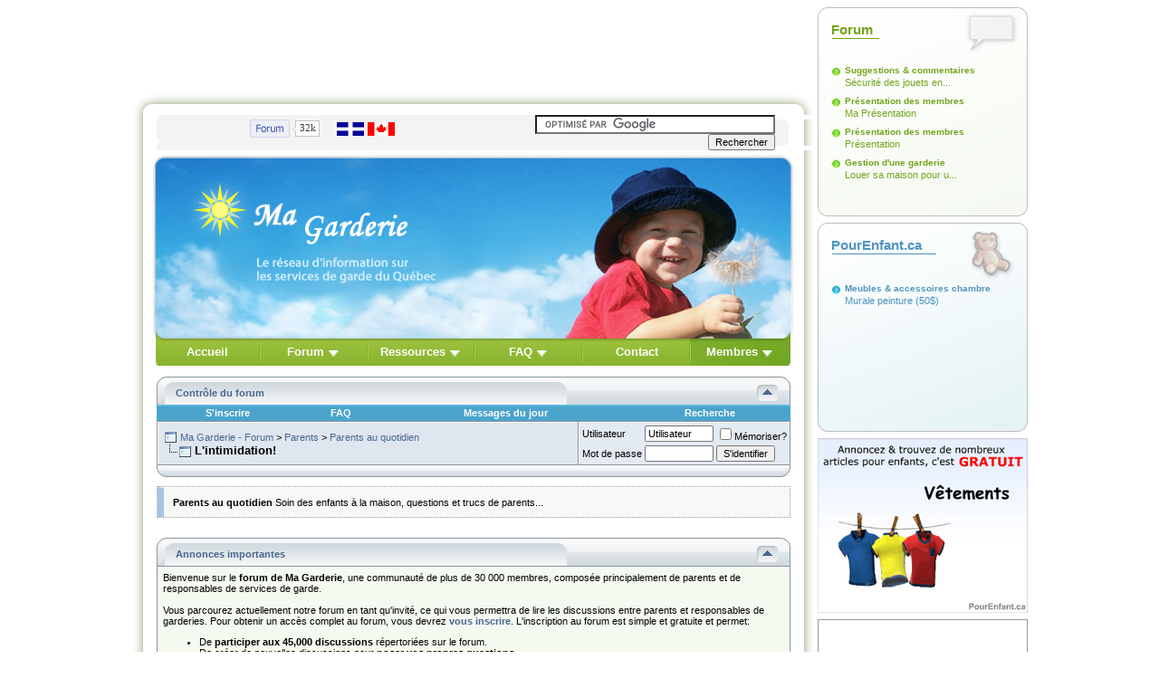

--- FILE ---
content_type: text/html; charset=ISO-8859-1
request_url: http://www.magarderie.com/forum/showthread.php?s=e8ac8a094e5d41d877e982c95734fb22&t=19509
body_size: 25347
content:
<!DOCTYPE html PUBLIC "-//W3C//DTD XHTML 1.0 Transitional//EN" "http://www.w3.org/TR/xhtml1/DTD/xhtml1-transitional.dtd">
<html xmlns="http://www.w3.org/1999/xhtml" dir="ltr" lang="fr" xml:lang="fr">
<head>
	<!-- ArrowChat - Begin -->
<link type="text/css" rel="stylesheet" id="arrowchat_css" media="all" href="/forum/arrowchat/external.php?type=css" charset="utf-8" />
<script type="text/javascript" src="/forum/arrowchat/includes/js/jquery.js"></script>
<script type="text/javascript" src="/forum/arrowchat/includes/js/jquery-ui.js"></script>
<!-- ArrowChat - End -->

<!-- Force IE9 to render in compatibility mode - Begin -->
<meta http-equiv="X-UA-Compatible" content="IE=EmulateIE8" />
<!-- Force IE9 to render in compatibility mode - End -->

<meta http-equiv="Content-Type" content="text/html; charset=ISO-8859-1" />
<meta name="generator" content="vBulletin 3.6.12" />


	<meta name="keywords" content="L'intimidation!, garderie, cpe, forum, discussion, montréal, québec, parents, enfants" />
	<meta name="description" content="L'intimidation! Parents au quotidien" />
	<!-- Facebook begin -->
	<meta property="og:title"        content="Ma Garderie - Forum" />
	<meta property="og:description"  content="L'intimidation!" />
	<meta property="og:url"          content="http://www.magarderie.com/forum/showthread.php?t=19509" />
	<meta property="og:image"        content="http://www.magarderie.com/images/MaGarderie-187x102.gif" />
	<meta property="og:site_name"    content="Ma Garderie" />
	<meta property="og:type"         content="article" />
	<meta property="og:region"       content="Québec" />
	<meta property="og:country-name" content="Canada" />
	<meta property="fb:admins"       content="100002135257063" />
	<!-- Facebook end -->


<!-- CSS Stylesheet -->
<!-- MaG custom css begin -->
<link href="../style_sheet.css" rel="stylesheet" type="text/css" />
<!-- MaG custom css end -->
<style type="text/css" id="vbulletin_css">
<!--
/* vBulletin 3 CSS For Style 'Aria' (styleid: 2) */
body
{
	background: #FFFFFF;
	color: #000000;
	font: 10pt verdana, geneva, lucida, 'lucida grande', arial, helvetica, sans-serif;
	margin: 0px 0px 0px 0px;
	padding: 0px;
}
a:link, body_alink
{
	color: #496690;
	text-decoration: none;
}
a:visited, body_avisited
{
	color: #496690;
	text-decoration: none;
}
a:hover, a:active, body_ahover
{
	color: #26446d;
	text-decoration: underline;
}
.page
{
	background: #FFFFFF;
	color: #000000;
}
td, th, p, li
{
	font: 8pt verdana, geneva, lucida, 'lucida grande', arial, helvetica, sans-serif;
}
.tborder
{
	background: #89959B;
	color: #000000;
}
.tcat
{
	background: #587CAD url(images/aria/misc/top1.gif) repeat-x top left;
	color: #FFFFFF;
	font: bold 9pt verdana, geneva, lucida, 'lucida grande', arial, helvetica, sans-serif;
}
.tcat a:link, .tcat_alink
{
	color: #FFFFFF;
	text-decoration: none;
}
.tcat a:visited, .tcat_avisited
{
	color: #FFFFFF;
	text-decoration: none;
}
.tcat a:hover, .tcat a:active, .tcat_ahover
{
	color: #c6deff;
	text-decoration: underline;
}
.thead
{
	background: #587CAD url(images/aria/misc/top1.gif) repeat-x top left;
	color: #FFFFFF;
	font: bold 10px tahoma, verdana, geneva, lucida, 'lucida grande', arial, helvetica, sans-serif;
}
.thead a:link, .thead_alink
{
	color: #FFFFFF;
	text-decoration: none;
}
.thead a:visited, .thead_avisited
{
	color: #FFFFFF;
	text-decoration: none;
}
.thead a:hover, .thead a:active, .thead_ahover
{
	color: #c6deff;
	text-decoration: underline;
}
.tfoot
{
	background: #587CAD url(images/aria/misc/top1.gif) repeat-x top left;
	color: #FFFFFF;
}
.tfoot a:link, .tfoot_alink
{
	color: #FFFFFF;
	text-decoration: none;
}
.tfoot a:visited, .tfoot_avisited
{
	color: #FFFFFF;
	text-decoration: none;
}
.tfoot a:hover, .tfoot a:active, .tfoot_ahover
{
	color: #FFFFFF;
	text-decoration: underline;
}
.alt1, .alt1Active
{
	background: #DFE6EF;
	color: #000000;
	border-left: 1px solid #FFFFFF;
	border-top: 1px solid #FFFFFF;
}
.alt2, .alt2Active
{
	background: #E4EAF2;
	color: #000000;
	border-left: 1px solid #FFFFFF;
	border-top: 1px solid #FFFFFF;
}
td.inlinemod
{
	background: #a7c4e7;
	color: #496690;
	border-left: 1px solid #fee7f2;
	border-top: 1px solid #fee7f2;
}
td.inlinemod a:link, td.inlinemod_alink
{
	color: #496690;
	text-decoration: none;
}
td.inlinemod a:visited, td.inlinemod_avisited
{
	color: #496690;
	text-decoration: none;
}
td.inlinemod a:hover, td.inlinemod a:active, td.inlinemod_ahover
{
	color: #496690;
	text-decoration: underline;
}
.wysiwyg
{
	background: #F5F5FF;
	color: #000000;
	font: 10pt verdana, geneva, lucida, 'lucida grande', arial, helvetica, sans-serif;
}
textarea, .bginput
{
	font: 10pt verdana, geneva, lucida, 'lucida grande', arial, helvetica, sans-serif;
}
.button
{
	font: 11px verdana, geneva, lucida, 'lucida grande', arial, helvetica, sans-serif;
}
select
{
	font: 11px verdana, geneva, lucida, 'lucida grande', arial, helvetica, sans-serif;
}
option, optgroup
{
	font-size: 11px;
	font-family: verdana, geneva, lucida, 'lucida grande', arial, helvetica, sans-serif;
}
.smallfont
{
	font: 11px verdana, geneva, lucida, 'lucida grande', arial, helvetica, sans-serif;
}
.time
{
	color: #496690;
}
.navbar
{
	font: 11px verdana, geneva, lucida, 'lucida grande', arial, helvetica, sans-serif;
}
.highlight
{
	color: #FF0000;
	font-weight: bold;
}
.fjsel
{
	background: #3E5C92;
	color: #E0E0F6;
}
.fjdpth0
{
	background: #F7F7F7;
	color: #000000;
}
.panel
{
	background: #F7F7F7;
	color: #000000;
	padding: 10px;
	border: 2px outset;
}
.panelsurround
{
	background: #D1D4E0 url(images/gradients/gradient_panelsurround.gif) repeat-x top left;
	color: #000000;
}
legend
{
	color: #22229C;
	font: 11px tahoma, verdana, geneva, lucida, 'lucida grande', arial, helvetica, sans-serif;
}
.vbmenu_control
{
	background: #587CAD url(images/aria/misc/top1.gif) repeat-x top left;
	color: #FFFFFF;
	font: bold 11px tahoma, verdana, geneva, lucida, 'lucida grande', arial, helvetica, sans-serif;
	padding: 3px 6px 3px 6px;
	white-space: nowrap;
}
.vbmenu_control a:link, .vbmenu_control_alink
{
	color: #FFFFFF;
	text-decoration: none;
}
.vbmenu_control a:visited, .vbmenu_control_avisited
{
	color: #FFFFFF;
	text-decoration: none;
}
.vbmenu_control a:hover, .vbmenu_control a:active, .vbmenu_control_ahover
{
	color: #FFFFFF;
	text-decoration: underline;
}
.vbmenu_popup
{
	background: #ededed;
	color: #000000;
	border: 1px solid #89959B;
}
.vbmenu_option
{
	background: #F5F5FF;
	color: #000000;
	font: 11px verdana, geneva, lucida, 'lucida grande', arial, helvetica, sans-serif;
	white-space: nowrap;
	cursor: pointer;
	border-left: 1px solid #FFFFFF;
	border-top: 1px solid #FFFFFF;
}
.vbmenu_option a:link, .vbmenu_option_alink
{
	color: #000000;
	text-decoration: none;
}
.vbmenu_option a:visited, .vbmenu_option_avisited
{
	color: #000000;
	text-decoration: none;
}
.vbmenu_option a:hover, .vbmenu_option a:active, .vbmenu_option_ahover
{
	color: #000000;
	text-decoration: none;
}
.vbmenu_hilite
{
	background: #DFE6EF;
	color: #000000;
	font: 11px verdana, geneva, lucida, 'lucida grande', arial, helvetica, sans-serif;
	white-space: nowrap;
	cursor: pointer;
	border-left: 1px solid #FFFFFF;
	border-top: 1px solid #FFFFFF;
}
.vbmenu_hilite a:link, .vbmenu_hilite_alink
{
	color: #000000;
	text-decoration: none;
}
.vbmenu_hilite a:visited, .vbmenu_hilite_avisited
{
	color: #000000;
	text-decoration: none;
}
.vbmenu_hilite a:hover, .vbmenu_hilite a:active, .vbmenu_hilite_ahover
{
	color: #000000;
	text-decoration: none;
}
/* ***** styling for 'big' usernames on postbit etc. ***** */
.bigusername { font-size: 14pt; }

/* ***** small padding on 'thead' elements ***** */
td.thead, th.thead, div.thead { padding: 4px; }

/* ***** basic styles for multi-page nav elements */
.pagenav a { text-decoration: none; }
.pagenav td { padding: 2px 4px 2px 4px; }

/* ***** de-emphasized text */
.shade, a.shade:link, a.shade:visited { color: #777777; text-decoration: none; }
a.shade:active, a.shade:hover { color: #FF4400; text-decoration: underline; }
.tcat .shade, .thead .shade, .tfoot .shade { color: #DDDDDD; }

/* ***** define margin and font-size for elements inside panels ***** */
.fieldset { margin-bottom: 6px; }
.fieldset, .fieldset td, .fieldset p, .fieldset li { font-size: 11px; }

/* ***** don't change the following ***** */
form { margin: 0px; }
label { cursor: default; }
.normal { font-weight: normal; }
.inlineimg { vertical-align: middle; }
.underline { text-decoration: underline; }

/* ***** force registration ***** */
div.forcetoregister {
background: url(images/misc/register.gif);
background-repeat: no-repeat;
width: 348px;
height: 176px;
position: fixed;
left: 1px;
bottom: 20px;
z-index: 1;
}
/* Here you can change the look of the post text and links */

.vb_postbit
{
    color: #000000;
    font: 11px verdana, geneva, lucida, 'lucida grande', arial, helvetica, sans-serif;
	text-decoration: none;
}
.vb_postbit a:link
{
	color: #496690;
    font: 11px verdana, geneva, lucida, 'lucida grande', arial, helvetica, sans-serif;
	text-decoration: none;
}
.vb_postbit a:visited
{
	color: #496690;
    font: 11px verdana, geneva, lucida, 'lucida grande', arial, helvetica, sans-serif;
	text-decoration: none;
}
.vb_postbit a:hover, .vb_postbit a:active
{
	color: #496690;
    font: 11px verdana, geneva, lucida, 'lucida grande', arial, helvetica, sans-serif;
	text-decoration: underline;
}

/* ***** Category ***** */ 

.category_title {
color: #496690; 
font-weight: bold; 
padding-top: 6px; 
font-family: Tahoma, verdana, geneva, lucida, 'lucida grande', arial, helvetica, sans-serif ;
}
.category_description {
float:right;
padding-top: 10px; 
padding-right: 3px; 
cursor: default;
}

/* ***** Welcome Panel  ***** */ 
.welcome_top {
border-top: #FFFFFF 1px solid;
border-left: #587cad 7px solid;
background-color: #F8F8F8;
}
.welcome_bottom {
border-top: #FFFFFF 1px solid;
border-left: #A7C4E7 7px solid;
background-color: #F8F8F8;
}
.welcome_dot_border {
border: 1px dotted #89959B;
}

/* ***** Last Post  ***** */ 
.lastpost_border {
border: 1px dotted #89959B;
}
.lastpost_inner_border{
border-top: #FFFFFF 1px solid;
border-left: #a7c4e7 7px solid;
background-color: #F8F8F8;
}


/* ***** Header and Nav  ***** */
.header_bg {
background: #FFFFFF url(images/aria/misc/nav_bg.gif) ;
}



/* ***** spacers and paddings ***** */

.cat_spacer {
padding:5px 0px 5px 0px;
}
.spacer {
padding:5px 0px 5px 0px;
}
.spacer_small {
padding:2px 0px 2px 0px;
}
.icon_legend {
background-color: #D1D1E1;
color: #000000;
border: 1px dotted #89959B;
}
.lastpost_spacer {
padding: 2px 2px 2px 2px;
}

/* ***** forum description ***** */

.forumdesc_border {
background-color: transparent;  
border: 1px dotted #89959B;
}
.forumdesc {
border-top: #FFFFFF 1px solid;
border-left: #a7c4e7 7px solid;
background-color: #F8F8F8;
padding: 10px;
}

/* ***** make announcements, stickies moderated and soft deleted posts  and polls pretty ***** */
.announcement {
background-color: #c7e4ff;
color: #496690;
border-left: 1px solid #FFFFFF;
border-top: 1px solid #FFFFFF;
}
.sticky {
background-color: #CDDDF0;
border-left: 1px solid #FFFFFF;
border-top: 1px solid #FFFFFF;
font-weight: bold;
}
.sticky_background {
background-color: #C2D4E9;
}
.poll {
background-color: #fffcd3;
color: #496690;
border-left: 1px solid #FFFFFF;
border-top: 1px solid #FFFFFF;
}
.moderated {
background-color: #a7c4e7;
color: #496690;
border-left: 1px solid #fee7f2;
border-top: 1px solid #fee7f2;
}
.subscribed {
background-color: #dcf2d4;
color: #496690;
border-left: 1px solid #FFFFFF;
border-top: 1px solid #FFFFFF;
}
.deleted {
background-color: #ffc1de;
color: #496690;
border-left: 1px solid #FFFFFF;
border-top: 1px solid #FFFFFF;
}

/* ***** dotted hr ***** */
div.hr {
height: 1px;
background: url(images/aria/misc/hr.gif) repeat scroll center;
}
div.hr hr {
display: none;
}
/* ***** search result since last visit ***** */
.last_visit {
background-color: #fadafd;
color: #641e6a;
border-left: 1px solid #FFFFFF;
border-top: 1px solid #FFFFFF;
}

/* ***** Postbit & User Info ***** */
.postbit_br {
background: #f5f5f5;
color: #000000;
border-left: 1px solid #FFFFFF;
border-top: 1px solid #FFFFFF;
}
.postbit_bl {
background: #ededed;
color: #000000;
border-left: 1px solid #FFFFFF;
border-top: 1px solid #FFFFFF;
}
.userinfo_bg {
background: #ededed url(images/aria/misc/postbit.jpg) ;
color: #000000;
border-left: 1px solid #FFFFFF;
border-top: 1px solid #FFFFFF;
}
.vb_postbit_info {
padding-left: 3px;
padding-right: 0px;
padding-top: 3px;
padding-bottom: 3px;
background-color: #FFFFFF;
border-top: 1px dotted #505050;
border-right: 1px dotted #505050;
border-left: 1px dotted #505050;
border-bottom: 1px dotted #505050;
margin-bottom: 3px;
}

/* ***** online status ***** */
.online {
color: #339900;
}
.offline {
color: #4D528C;
}
.invisible {
color: #FF0000;
}
.vbimgcodelimit {
        cursor: pointer;
}
-->
</style>

<style type="text/css">
.vbmenu_custom {
background: #587CAD url(images/aria/misc/top1_blue.gif) repeat-x top left;
}
</style>
<!-- / CSS Stylesheet -->

<!-- MaG custom js begin -->
<script type="text/javascript" src="/js/jquery-1.6.2.min.js"></script>
<script type="text/javascript" src="/js/countdown.monthly.loop.js"></script>
<!-- MaG custom js end -->

<script type="text/javascript" src="clientscript/resizevbimg.js"></script>

<script type="text/javascript">
<!--
var SESSIONURL = "s=c62d3b7de188070e66fad94c1e68cf54&";
var SECURITYTOKEN = "2fbb84f3ae4c266767ae6e039814ce12c18415ee";
var IMGDIR_MISC = "images/aria/misc";
var vb_disable_ajax = parseInt("0", 10);
// -->
</script>

<script type="text/javascript" src="clientscript/vbulletin_global.js?v=3612"></script>
<script type="text/javascript" src="clientscript/vbulletin_menu.js?v=3612"></script>

<script type="text/javascript" src="clientscript/post_thanks.js"></script>
	<title>L'intimidation! - Ma Garderie - Forum</title>
	<script type="text/javascript" src="clientscript/vbulletin_post_loader.js?v=3612"></script>
</head>
<body onload=";vbImageResize1()">
<!-- MaG custom header begin -->


<DIV id="global" style="margin-top:8px;"><!-- Global Begin -->
<DIV id="left"><!-- Left Begin -->
<table border="0" cellpadding="0" cellspacing="0">
	<tr>
		<td>
                    <div style="margin:0 0 5px 16px; width:728px;">
	<div id="ad1" >
				<script type="text/javascript">
				google_ad_client = "ca-pub-8510987853752727";
				google_ad_slot = "1634123534";
				google_ad_width = 728;
				google_ad_height = 90;
			</script>
			<!-- MaGarderie.com - Leaderboard -->
			<script type="text/javascript"
			src="//pagead2.googlesyndication.com/pagead/show_ads.js">
			</script>
		</div>
</div>

<div id="fb-root"></div>
<script>
  window.fbAsyncInit = function() {
	FB.init({appId: '206160506066498', status: true, cookie: true,
			 xfbml: true, channelUrl: 'http://www.magarderie.com/facebook_channel.html'});
  };
  (function(d, debug){
     var js, id = 'facebook-jssdk', ref = d.getElementsByTagName('script')[0];
     if (d.getElementById(id)) {return;}
     js = d.createElement('script'); js.id = id; js.async = true;
     js.src = "//connect.facebook.net/en_US/all" + (debug ? "/debug" : "") + ".js";
     ref.parentNode.insertBefore(js, ref);
   }(document, /*debug*/ false));
</script>

<table border="0" cellpadding="0" cellspacing="0">
	<tr>
		<td>
			<img src="/images/Menu_01.gif"></td>
		<td>
			<img src="/images/Menu_02.gif"></td>
		<td>
			<img src="/images/Menu_03.gif"></td>
		<td>
			<img src="/images/Menu_04.gif"></td>
		<td>
			<img src="/images/Menu_05.gif"></td>
		<td>
			<img src="/images/Menu_06.gif"></td>
		<td>
			<img src="/images/Menu_07.gif"></td>
		<td>
			<img src="/images/Menu_08.gif"></td>
	</tr>
	<tr>
		<td colspan="3" valign="top" style="background-image:url(/images/Menu_09_10_Forum.gif); padding-left:40px;">
			<div style="margin:5px 0 0 0;    float:left; width:92px; overflow:hidden;"><fb:like href="http://www.magarderie.com" ref="menu" layout="button_count" action="like" show_faces="false" send="false" colorscheme="light" width="90"></fb:like></div>
			<a href="http://www.magarderie.com/forum/" target="_blank">
				<div style="margin:4px 0 0 0;  float:left; width:23px; height:22px; background-image:url(/images/forum-tiny.gif); background-repeat:no-repeat; overflow:hidden; font-size:11px; padding:4px 0 0 56px; color:rgb(51,51,51); font-family:tahoma; text-decoration:none;">32k</div>
			</a>
			<div style="margin:8px 0 0 18px; float:left; width:110px;"><img src="/images/blue-flag_tiny.gif" border="0" alt="Garderies &agrave; Montr&eacute;al ou au Qu&eacute;bec"><a href="http://www.daycarebear.ca"><img src="/images/ca-flag_tiny.gif" border="0" style="padding-left:4px;" alt="Daycare and childcare providers in Canada"></a></div>
			<div style="clear:both;"></div>
		</td>
		<td colspan="4" align="right" valign="middle" class="Text" style="background-image:url(/images/Menu_11.gif);">
						<!-- SiteSearch Google -->
			<form action="http://www.magarderie.com/rechercheg.php" id="cse-search-box">
			  <div>
				<input type="hidden" name="cx" value="partner-pub-8510987853752727:yyk28yvvv4t" />
				<input type="hidden" name="cof" value="FORID:11" />
				<input type="hidden" name="ie" value="ISO-8859-1" />
				<input type="text" name="q" size="31" />
				<input type="submit" name="sa" value="Rechercher" style="font-family:Verdana, Arial, Helvetica, sans-serif;font-size:11px;" />
			  </div>
			</form>
			<script type="text/javascript" src="http://www.google.ca/cse/brand?form=cse-search-box&amp;lang=fr"></script>
			<!-- SiteSearch Google -->
		</td>
				<td>
			<img src="/images/Menu_16.gif"></td>
	</tr>
	<tr>
		<td>
			<img src="/images/Menu_17.gif"></td>
		<td>
			<img src="/images/Menu_18.gif"></td>
		<td>
			<img src="/images/Menu_19.gif"></td>
		<td>
			<img src="/images/Menu_20.gif"></td>
		<td colspan="2">
			<img src="/images/Menu_21.gif"></td>
		<td colspan="2">
			<img src="/images/Menu_22.gif"></td>
	</tr>
	<tr>
		<td>
			<img src="/images/Menu_23.gif"></td>
		<td>
			<img src="/images/Menu_24.gif"></td>
		<td>
			<img src="/images/Menu_25.gif"></td>
		<td>
			<img src="/images/Menu_26.gif"></td>
		<td colspan="2">
			<img src="/images/Menu_27.gif"></td>
		<td colspan="2">
			<img src="/images/Menu_28.gif"></td>
	</tr>
	<tr>
		<td>
			<img src="/images/Menu_29.gif"></td>
		<td>
			<img src="/images/Menu_30.gif"></td>
		<td>
			<img src="/images/Menu_31.gif"></td>
		<td>
			<img src="/images/Menu_32.gif"></td>
		<td colspan="2">
			<img src="/images/Menu_33.gif"></td>
		<td colspan="2">
			<img src="/images/Menu_34.gif"></td>
	</tr>
	<tr>
		<td colspan="8">
			<table id="Menu_All" border="0" cellpadding="0" cellspacing="0">
				<tr>
					<td><img src="/images/Menu_35.gif"></td>
					<td>
						<table id="Menu_Home" width="115" border="0" cellpadding="0" cellspacing="0" style="height:30px;background-image:url(/images/Menu_36.gif);">
							<tr>
								<td align="center" class="Menu">
									<a href="/" title="Rechercher une garderie ou un service de garde">Accueil</a>
								</td>
							</tr>						
					  	</table>
					</td>
					<td>
						<table id="Menu_Forum" width="118" border="0" cellpadding="0" cellspacing="0" style="height:30px;background-image:url(/images/Menu_37.gif);">
							<tr>
								<td align="center" class="Menu">
									<div>
										<span><a href="/forum/" title="Forum sur les services de garde">Forum</a></span>
										<img style="width:12px; height:7px; padding-top:1px; vertical-align:middle;" src="/images/Arrow_Down_Green.gif">
									</div>
								</td>
							</tr>						
					  	</table>
					</td>
					<td>
						<table id="Menu_Resources" width="118" border="0" cellpadding="0" cellspacing="0" style="height:30px;background-image:url(/images/Menu_38.gif);">
							<tr>
								<td align="center" class="Menu">
									<div>
										<span><a href="/ressources_parents_garderie.php" title="Ressources &agrave; l'intention des parents et des garderies">Ressources</a></span>
										<img style="width:12px; height:7px; padding-top:1px; vertical-align:middle;" src="/images/Arrow_Down_Green.gif">
									</div>
								</td>
							</tr>						
					 	</table>
					</td>					
					<td>
						<table id="Menu_FAQ" width="121" border="0" cellpadding="0" cellspacing="0" style="height:30px;background-image:url(/images/Menu_39.gif);">
							<tr>
								<td align="center" class="Menu">
									<div>
										<span><a href="/faq_recherche.php" title="Questions fr&eacute;quemment pos&eacute;es sur Ma Garderie">FAQ</a></span>
										<img style="width:12px; height:7px; padding-top:1px; vertical-align:middle;" src="/images/Arrow_Down_Green.gif">
									</div>																											
								</td>
							</tr>						
					  	</table>
					</td>
					<td>
						<table id="Menu_Contact" width="119" border="0" cellpadding="0" cellspacing="0" style="height:30px;background-image:url(/images/Menu_40.gif);">
							<tr>
								<td align="center" class="Menu">
									<a href="/contact.php" title="Contacter l'&eacute;quipe de Ma Garderie">Contact</a>
								</td>
							</tr>						
					  	</table>
					</td>
					<td>
						<table id="Menu_Members" width="108" border="0" cellpadding="0" cellspacing="0" style="height:30px;background-image:url(/images/Menu_41.gif);">
							<tr>
								<td align="center" class="Menu">
									<div>
										<span><a href="/membres.php" title="G&eacute;rer vos places disponibles en garderie">Membres</a></span>
										<img style="width:12px; height:7px; padding-top:1px; vertical-align:middle;" src="/images/Arrow_Down_Dark_Green.gif">
									</div>																											
								</td>
							</tr>						
					  	</table>
					</td>
					<td><img src="/images/Menu_42.gif"></td>								
				</tr>			
			</table>
		</td>
	</tr>
</table>

<div style="background:url('/images/Outer-Box-Center.gif') repeat-y;">
	<div class="SubMenu" style="display:none;" id="SubMenu_FAQ">
		<div style="float:left; width:290px;">
			<span class="SubMenu_Header">Parents</span><br>
			<div style="height:5px;"></div>
			<a href="http://www.magarderie.com/faq_recherche.php">Recherche d'un service de garde</a><br>
			<a href="http://www.magarderie.com/faq_notification.php">Service de notification automatisée</a><br>			
			<a href="http://www.magarderie.com/faq_agenda_parents.php">Consultion d'un agenda électronique</a>
		</div>
		<div style="float:left; width:290px;">
			<span class="SubMenu_Header">Services de garde</span><br>
			<div style="height:5px;"></div>
			<a href="http://www.magarderie.com/faq_inscription.php">Inscription sur MaGarderie</a><br>
			<a href="http://www.magarderie.com/faq_gestion.php">Gestion du compte des membres</a><br>
			<a href="http://www.magarderie.com/faq_agenda_garderies.php">Gestion des agendas électroniques</a>
		</div>
		<div style="float:left; width:90px;">
			<span class="SubMenu_Header">Annonceurs</span><br>
			<div style="height:5px;"></div>
			<a href="http://www.magarderie.com/annoncer.php">Publicité</a>
		</div>
		<div style="clear:both;"></div>
	</div>
</div>

<div style="background:url('/images/Outer-Box-Center.gif') repeat-y;">
	<div class="SubMenu" style="display:none;" id="SubMenu_Resources">
		<div style="float:left; width:290px;">
			<span class="SubMenu_Header">Parents</span><br>
			<div style="height:5px;"></div>
			<a href="http://www.magarderie.com/ressources_parents_garderie.php">Choisir une garderie</a><br>
			<a href="http://www.magarderie.com/ressources_parents_garderie.php">Contrats avec les services de garde</a><br>			
			<a href="http://www.magarderie.com/ressources_parents_garderie.php">Crédits d'impôts</a><br>
			<a href="http://www.magarderie.com/ressources_parents_garderie.php">Lois sur les services de garde</a>
			
			<div style="border-top:1px dashed #CCCCCC; width:210px; height:1px; margin:10px 0px;"></div>
			
			<a href="http://www.magarderie.com/ressources_parents_soin.php">Alimentation de l'enfant</a><br>
			<a href="http://www.magarderie.com/ressources_parents_soin.php">Développement général de l'enfant</a><br>
			<a href="http://www.magarderie.com/ressources_parents_particulier.php">Allergies de l'enfant</a><br>
			<a href="http://www.magarderie.com/ressources_parents_soin.php">Infections de l'enfant</a><br>
			<a href="http://www.magarderie.com/ressources_parents_particulier.php">Autisme, TED, TDAH</a><br>
			<a href="http://www.magarderie.com/ressources_parents_soin.php">Sorties extérieures</a>
			
			<div style="height:20px;"></div>
			<span class="SubMenu_Header">Pour tous</span><br>
			<div style="height:5px;"></div>
			<a href="http://www.magarderie.com/ressources_activites.php">Activités pour enfants</a>			
		</div>
		<div style="float:left; width:290px;">
			<span class="SubMenu_Header">Services de garde</span><br>
			<div style="height:5px;"></div>			
			<a href="http://www.magarderie.com/ressources_garderies_demarrage.php">Démarrage et accréditation</a><br>
			<a href="http://www.magarderie.com/ressources_garderies_contrat.php">Contrats avec les parents</a><br>
			<a href="http://www.magarderie.com/ressources_garderies_contrat.php">Lois sur les services de garde</a><br>
			<a href="http://www.magarderie.com/ressources_garderies_soin.php">Subventions pour enfants à besoins particuliers</a>
						
			<div style="border-top:1px dashed #CCCCCC; width:210px; height:1px; margin:10px 0px;"></div>
						
			<a href="http://www.magarderie.com/ressources_garderies_equipement.php">Agendas de communication</a><br>
			<a href="http://www.magarderie.com/ressources_garderies_comptabilite.php">Comptabilité</a><br>
			<a href="http://www.magarderie.com/ressources_garderies_equipement.php">Équipement et matériel</a><br>
			<a href="http://www.magarderie.com/ressources_garderies_programme.php">Programmes éducatifs</a>
			
			<div style="border-top:1px dashed #CCCCCC; width:210px; height:1px; margin:10px 0px;"></div>
			
			<a href="http://www.magarderie.com/ressources_garderies_soin.php">Alimentation des enfants</a><br>
			<a href="http://www.magarderie.com/ressources_garderies_soin.php">Allergies alimentaires</a><br>
			<a href="http://www.magarderie.com/ressources_garderies_soin.php">Infections, prévention et exclusion</a><br>
			<a href="http://www.magarderie.com/ressources_garderies_contrat.php">Protocoles d'administration des médicaments</a><br>
			<a href="http://www.magarderie.com/ressources_garderies_soin.php">Sorties extérieures</a>
						
			<div style="border-top:1px dashed #CCCCCC; width:210px; height:1px; margin:10px 0px;"></div>
						
			<a href="http://www.magarderie.com/ressources_garderies_formation.php">Formation (éducation, secourisme, hygiène)</a><br>					
			<a href="http://www.magarderie.com/forum/forumdisplay.php?f=22">Emplois en garderie</a>
						
		</div>
				
		<div style="clear:both;"></div>
	</div>
</div>

<div style="background:url('/images/Outer-Box-Center.gif') repeat-y;">
	<div class="SubMenu" style="display:none;" id="SubMenu_Members">
		<div style="float:left; width:290px;">
			<span class="SubMenu_Header">Parents</span><br>
			<div style="height:5px;"></div>
			<a href="http://www.magarderie.com/garderie_agenda.php">Consultation de l'agenda électronique</a>
		</div>				
		<div style="float:left; width:290px;">
			<span class="SubMenu_Header">Services de garde</span><br>
			<div style="height:5px;"></div>
			<a href="http://www.magarderie.com/membres.php">Entrée des services de garde membres</a><br>
			<a href="http://www.magarderie.com/inscription.php">Inscription des services de garde</a><br>
			<a href="http://www.magarderie.com/oubli_mot_de_passe.php">Mot de passe oublié</a>
		</div>
		<div style="clear:both"></div>		
	</div>
</div>

<!-- Forum submenu !-->

		<div style="background:url('/images/Outer-Box-Center.gif') repeat-y;">
			<div class="SubMenu" style="display:none;" id="SubMenu_Forum">
				
				<div style="float:left; width:230px;">
										
																
																
								<span class="SubMenu_Header">Accueil</span><br>
																<div style="height:5px;"></div>
					
									
											<a href="http://www.magarderie.com/forum/forumdisplay.php?f=54">Charte d'utilisation du forum</a><br>
									
											<a href="http://www.magarderie.com/forum/forumdisplay.php?f=13">Présentation des membres</a><br>
									
											<a href="http://www.magarderie.com/forum/forumdisplay.php?f=11">Aide &amp; support technique</a><br>
									
											<a href="http://www.magarderie.com/forum/forumdisplay.php?f=12">Suggestions &amp; commentaires</a><br>
									
											<a href="http://www.magarderie.com/forum/forumdisplay.php?f=53">Concours MaGarderie.com</a><br>
																
										
																
								<div style='height:20px;'></div>								
								<span class="SubMenu_Header">Parents</span><br>
																<div style="height:5px;"></div>
					
									
											<a href="http://www.magarderie.com/forum/forumdisplay.php?f=4">Aide financière</a><br>
									
											<a href="http://www.magarderie.com/forum/forumdisplay.php?f=3">Choisir une garderie</a><br>
									
											<a href="http://www.magarderie.com/forum/forumdisplay.php?f=2">Expériences avec les garderies</a><br>
									
											<a href="http://www.magarderie.com/forum/forumdisplay.php?f=31">Grossesse et maternité</a><br>
									
											<a href="http://www.magarderie.com/forum/forumdisplay.php?f=20">Parents au quotidien</a><br>
																
										
								</div><div style='float:left; width:220px;'>								
																
								<span class="SubMenu_Header">Services de garde</span><br>
																<div style="height:5px;"></div>
					
									
											<a href="http://www.magarderie.com/forum/forumdisplay.php?f=7">Activités en garderie</a><br>
									
											<a href="http://www.magarderie.com/forum/forumdisplay.php?f=26">Alimentation en garderie</a><br>
									
											<a href="http://www.magarderie.com/forum/forumdisplay.php?f=27">Aménagement et équipements</a><br>
									
											<a href="http://www.magarderie.com/forum/forumdisplay.php?f=30">Documents pour garderie</a><br>
									
											<a href="http://www.magarderie.com/forum/forumdisplay.php?f=23">Expériences avec les parents</a><br>
									
											<a href="http://www.magarderie.com/forum/forumdisplay.php?f=19">Formation</a><br>
									
											<a href="http://www.magarderie.com/forum/forumdisplay.php?f=28">Garderie au quotidien</a><br>
									
											<a href="http://www.magarderie.com/forum/forumdisplay.php?f=8">Gestion d'une garderie</a><br>
									
											<a href="http://www.magarderie.com/forum/forumdisplay.php?f=9">Ouvrir une garderie</a><br>
									
											<a href="http://www.magarderie.com/forum/forumdisplay.php?f=6">Soins des enfants</a><br>
									
											<a href="http://www.magarderie.com/forum/forumdisplay.php?f=22">Emplois en garderie</a><br>
																
										
								</div><div style='float:left; width:220px;'>								
																
								<span class="SubMenu_Header">Achat et vente</span><br>
																<div style="height:5px;"></div>
					
									
											<a href="http://www.magarderie.com/forum/forumdisplay.php?f=43">Annonces classées entre particuliers</a><br>
									
											<a href="http://www.magarderie.com/forum/forumdisplay.php?f=45">Produits et services commerciaux</a><br>
																
										
																
								<div style='height:20px;'></div>								
								<span class="SubMenu_Header">Hors-sujet</span><br>
																<div style="height:5px;"></div>
					
									
											<a href="http://www.magarderie.com/forum/forumdisplay.php?f=29">Rencontres entre RSG</a><br>
									
											<a href="http://www.magarderie.com/forum/forumdisplay.php?f=15">De tout et de rien</a><br>
																
							
					
									</div>
				
			</div>
		</div>


		</td>
	</tr>
	<tr>
		<td>
<!-- MaG custom header end -->
<!-- logo -->
<a name="top" id="top"></a>
<table width="730"  align="center" border="0" cellspacing="0" cellpadding="0">
  <tr>
    <td width="15" style="background-image:url(images/aria/misc/left.gif)"><img src="images/aria/misc/left.gif" width="15"  border="0" alt="" /></td>
    <td width="100%">

<!-- open content container -->

<div align="center">
	<div class="page" style="width:730px; text-align:left">
		<div style="padding:0px 15px 0px 15px">



<br />

<!-- Categoty Top -->
<table   border="0" cellpadding="0" cellspacing="0"  width="100%"  align="center">
  <tr>
    <td width="21" height="31" align="left" valign="top" style="background-image: url(images/aria/misc/top_bg.gif)"><img border="0" src="images/aria/misc/top_left.gif" width="21" height="31" alt="" /></td>
    <td width="60%" height="31" align="left" valign="middle" style="background-image: url(images/aria/misc/top_bg.gif)"><div class="category_title"><b>Contr&ocirc;le du forum</b></div></td>
    <td width="19" align="left" valign="middle"><img src="images/aria/misc/top_end.gif" alt="" width="19" height="31" border="0" /></td>
    <td align="right" valign="top" style="background-image: url(images/aria/misc/top_center.gif)"><a style="float:right; padding-top: 9px;" href="#top" onclick="return toggle_collapse('navbar')"><img id="collapseimg_navbar" src="images/aria/buttons/collapse_tcat.gif" alt="" border="0" /></a></td>
    <td width="14" height="31" align="right" valign="top"><img border="0" src="images/aria/misc/top_right.gif" width="14" height="31" alt="" /></td>
  </tr>
</table>
<!-- /Category Top -->
<!-- Category Top Old 
<table border="0" cellpadding="0" cellspacing="0"  width="100%"  align="center">
  <tr>
    <td width="14" height="31" align="left" valign="top"><img border="0" src="images/aria/misc/top_left2.gif" width="14" height="31" alt="" /></td>   
    <td width="100%" align="right" valign="top" style="background-image: url(images/aria/misc/top_center.gif)"><a style="float:right; padding-top: 9px;" href="#top" onclick="return toggle_collapse('navbar')"><img id="collapseimg_navbar" src="images/aria/buttons/collapse_tcat.gif" alt="" border="0" /></a></td>
    <td width="14" height="31" align="right" valign="top"><img border="0" src="images/aria/misc/top_right.gif" width="14" height="31" alt="" /></td>
  </tr>
</table>
 /Category Top -->

<!-- nav buttons bar -->
<table class="tborder" cellpadding="6" cellspacing="0" border="0" width="100%" align="center" style="border-top-width:0px">
<tr align="center">
	
	
		<td class="vbmenu_control vbmenu_custom"><a href="register.php?s=c62d3b7de188070e66fad94c1e68cf54" rel="nofollow">S'inscrire</a></td>
		
	
	<td class="vbmenu_control vbmenu_custom"><a href="faq.php?s=c62d3b7de188070e66fad94c1e68cf54" accesskey="5">FAQ</a></td>	
			
		
			
			<td class="vbmenu_control vbmenu_custom"><a href="search.php?s=c62d3b7de188070e66fad94c1e68cf54&amp;do=getdaily" accesskey="2">Messages du jour</a></td>
			
			<td id="navbar_search" class="vbmenu_control vbmenu_custom"><a href="search.php?s=c62d3b7de188070e66fad94c1e68cf54" accesskey="4" rel="nofollow">Recherche</a> </td>
		
		
	
	
	
</tr>
</table>
<!-- / nav buttons bar -->

<!-- Aria Container -->
<!-- breadcrumb, login, pm info -->
<table class="tborder" cellpadding="6" cellspacing="1" border="0" width="100%" align="center" id="collapseobj_navbar" style="">
<tr>
<td class="alt1" width="100%">


		
<!-- /Aria Forumhome Panel -->

	
		
		
			<table cellpadding="0" cellspacing="0" border="0">
			<tr valign="bottom">
				<td><a href="#" onclick="history.back(1)"><img src="images/aria/misc/navbits_start.gif" alt="Précédent" border="0" /></a></td>
				<td>&nbsp;</td>
				<td width="100%"><span class="navbar"><a href="index.php?s=c62d3b7de188070e66fad94c1e68cf54" accesskey="1">Ma Garderie - Forum</a></span> 
	<span class="navbar">&gt; <a href="forumdisplay.php?s=c62d3b7de188070e66fad94c1e68cf54&amp;f=1">Parents</a></span>


	<span class="navbar">&gt; <a href="forumdisplay.php?s=c62d3b7de188070e66fad94c1e68cf54&amp;f=20">Parents au quotidien</a></span>

</td>
			</tr>
			<tr>
				<td class="navbar" style="font-size:10pt; padding-top:1px" colspan="3"><a href="/forum/showthread.php?t=19509"><img class="inlineimg" src="images/aria/misc/navbits_finallink_ltr.gif" alt="Recharger cette page" border="0" /></a> <strong>
	L'intimidation!

</strong></td>
			</tr>
			</table>			
		
		
	</td>	
	
	
		
	
		
		<td class="alt2" nowrap="nowrap" style="padding:0px">
			
		<!-- login form -->
		<form action="login.php?do=login" method="post" onsubmit="md5hash(vb_login_password, vb_login_md5password, vb_login_md5password_utf, 0)">
		<script type="text/javascript" src="clientscript/vbulletin_md5.js?v=3612"></script>
		<table cellpadding="0" cellspacing="3" border="0">
		<tr>
			<td class="smallfont"><label for="navbar_username">Utilisateur</label></td>
			<td><input type="text" class="bginput" style="font-size: 11px" name="vb_login_username" id="navbar_username" size="10" accesskey="u" tabindex="101" value="Utilisateur" onfocus="if (this.value == 'Utilisateur') this.value = '';" /></td>
			<td class="smallfont" colspan="2" nowrap="nowrap"><label for="cb_cookieuser_navbar"><input type="checkbox" name="cookieuser" value="1" tabindex="103" id="cb_cookieuser_navbar" accesskey="c" />Mémoriser?</label></td>
		</tr>
		<tr>
			<td class="smallfont"><label for="navbar_password">Mot de passe</label></td>
			<td><input type="password" class="bginput" style="font-size: 11px" name="vb_login_password" id="navbar_password" size="10" tabindex="102" /></td>
			<td><input type="submit" class="button" value="S'identifier" tabindex="104" title="Insérez votre identifiant et mot de passe dans les cases correspondantes pour vous connecter, ou cliquez sur le bouton « S'inscrire » pour créer un profil personnel." accesskey="s" /></td>
		</tr>
		</table>
		<input type="hidden" name="s" value="c62d3b7de188070e66fad94c1e68cf54" />
	<input type="hidden" name="securitytoken" value="2fbb84f3ae4c266767ae6e039814ce12c18415ee" />
		<input type="hidden" name="do" value="login" />		
		<input type="hidden" name="vb_login_md5password" />
		<input type="hidden" name="vb_login_md5password_utf" />
		</form>
		<!-- / login form -->
				</td>
		
	
	
</tr>
</table>
<!-- / breadcrumb, login, pm info -->
<!-- /Aria Container -->


<!-- Aria Categoty Bottom -->
    <table width="100%" border="0" cellpadding="0" cellspacing="0">
      <tr>
        <td width="12" align="left" valign="top"><img src="images/aria/misc/blc.gif" width="12" height="13" alt="" border="0" /></td>
        <td  width="100%" style="background-image:url(images/aria/misc/bottom.gif)"><img src="images/aria/misc/clear.gif" width="100%" height="13" alt="" border="0" /></td>
        <td width="12" align="right" valign="top"><img src="images/aria/misc/brc.gif" width="12" height="13" alt="" border="0" /></td>
      </tr>
    </table>
<!-- /Aria Categoty Bottom -->



<!-- Aria Forum Description -->

<div class="spacer"></div>
<div class="forumdesc_border"><div class="forumdesc"><span class="smallfont"><strong>Parents au quotidien</strong> Soin des enfants à la maison, questions et trucs de parents...</span></div></div>

<!-- /Aria Forum Description -->
<div class="spacer"></div>
<br />









<!-- NAVBAR POPUP MENUS -->
	
	
	<!-- header quick search form -->
	<div class="vbmenu_popup" id="navbar_search_menu" style="display:none">
		<table cellpadding="4" cellspacing="1" border="0">
		<tr>
			<td class="thead">Recherche dans les forums</td>
		</tr>
		<tr>
			<td class="vbmenu_option" title="nohilite">
				        <form action="search.php?do=process" method="post">
					<input type="hidden" name="do" value="process" />
					<input type="hidden" name="quicksearch" value="1" />
					<input type="hidden" name="childforums" value="1" />
					<input type="hidden" name="exactname" value="1" />
					<input type="hidden" name="s" value="c62d3b7de188070e66fad94c1e68cf54" />
	<input type="hidden" name="securitytoken" value="2fbb84f3ae4c266767ae6e039814ce12c18415ee" />
					<div><input type="text" class="bginput" name="query" size="25" tabindex="1001" /><input type="submit" class="button" value="Go" tabindex="1004" /></div>
					<div style="margin-top:6px">
						<label for="rb_nb_sp0"><input type="radio" name="showposts" value="0" id="rb_nb_sp0" tabindex="1002" checked="checked" />Voir les discussions</label>
						&nbsp;
						<label for="rb_nb_sp1"><input type="radio" name="showposts" value="1" id="rb_nb_sp1" tabindex="1003" />Voir les messages</label>
					</div>					
				</form>
			</td>
		</tr>

<tr>
            <td class="thead">Options de recherche</td>
        </tr>
<tr>
<td class="vbmenu_option"><a href="search.php?s=c62d3b7de188070e66fad94c1e68cf54&amp;do=getnew">Nouveaux messages</a></td>
        </tr>
        <tr>
            <td class="vbmenu_option"><a href="search.php?s=c62d3b7de188070e66fad94c1e68cf54&amp;do=getdaily">Messages du jour</a></td>
</tr>

		<tr>
			<td class="vbmenu_option"><a href="search.php?s=c62d3b7de188070e66fad94c1e68cf54" accesskey="4" rel="nofollow">Recherche avancée</a></td>
		</tr>
		<tr>
	<td class="vbmenu_option"><a href="post_thanks.php?s=c62d3b7de188070e66fad94c1e68cf54&amp;do=findallthanks">Lister les messages remerciés</a></td>
</tr>
		</table>
	</div>
	<!-- / header quick search form -->
	

	
<!-- / NAVBAR POPUP MENUS -->

<!-- PAGENAV POPUP -->

	<div class="vbmenu_popup" id="pagenav_menu" style="display:none">
		<table cellpadding="4" cellspacing="1" border="0">
		<tr>
			<td class="thead" nowrap="nowrap">Aller à la page...</td>
		</tr>
		<tr>
			<td class="vbmenu_option" title="nohilite">
			<form action="index.php" method="get" onsubmit="return this.gotopage()" id="pagenav_form">
				<input type="text" class="bginput" id="pagenav_itxt" style="font-size:11px" size="4" />
				<input type="button" class="button" id="pagenav_ibtn" value="Go" />
			</form>
			</td>
		</tr>
		</table>
	</div>

<!-- / PAGENAV POPUP -->


<!-- // Start Welcome Headers // -->
<!-- google_ad_section_start(weight=ignore) -->


	
	

		<!-- guest welcome message -->
		<!-- Category Top -->
		<table   border="0" cellpadding="0" cellspacing="0"  width="100%"  align="center">
		  <tr>
		    <td width="21" height="31" align="left" valign="top" style="background-image: url(images/aria/misc/top_bg.gif)"><img border="0" src="images/aria/misc/top_left.gif" width="21" height="31" alt="" /></td>
		    <td width="60%" height="31" align="left" valign="middle" style="background-image: url(images/aria/misc/top_bg.gif)"><div class="category_title"><b>Annonces importantes</b></div></td>
		    <td width="19" align="left" valign="middle"><img src="images/aria/misc/top_end.gif" alt="" width="19" height="31" border="0" /></td>
		    <td align="right" valign="top" style="background-image: url(images/aria/misc/top_center.gif)"><a style="float:right; padding-top: 9px;" href="#top" onclick="return toggle_collapse('guest_announcement')"><img id="collapseimg_guest_announcement" src="images/aria/buttons/collapse_tcat.gif" alt="" border="0" /></a></td>
		    <td width="14" height="31" align="right" valign="top"><img border="0" src="images/aria/misc/top_right.gif" width="14" height="31" alt="" /></td>
		  </tr>
		</table>
		<!-- /Category Top -->
		<table class="tborder" cellpadding="6" cellspacing="1" border="0" width="100%" align="center">
		    <tbody id="collapseobj_guest_announcement" style="">
			<tr>
				<td colspan="5" bgcolor="#f5faf1">
					Bienvenue sur le <strong>forum de Ma Garderie</strong>, une communauté de plus de 30 000 membres, composée principalement de parents et de responsables de services de garde.<br /><br />Vous parcourez actuellement notre forum en tant qu'invité, ce qui vous permettra de lire les discussions entre parents et responsables de garderies. Pour obtenir un accès complet au forum, vous devrez <strong><a href="register.php?s=c62d3b7de188070e66fad94c1e68cf54&amp;">vous inscrire</a></strong>. L'inscription au forum est simple et gratuite et permet:
<ul>
<li>De <strong>participer aux 45,000 discussions</strong> répertoriées sur le forum.</li>
<li>De créer de nouvelles discussions pour <strong>poser vos propres questions</strong>.</li>
<li>D'effectuer facilement des <strong>recherches parmi les 480,000 messages</strong> archivés.</li>
<li>De contacter chacun des utilisateurs du forum, directement, par <strong>messagerie privée</strong>.</li>
<li>De discuter en direct avec les utilisateurs du forum, dans notre <strong>salle de chat</strong></li>
<li>De participer à nos <strong><a href="/forum/forumdisplay.php?f=53">concours</a></strong>...</li>
</ul>

Alors, n'hésitez pas à vous <strong><a href="register.php?s=c62d3b7de188070e66fad94c1e68cf54&amp;">joindre à nous</a></strong> dès maintenant !<br /><br />

PS: Notez que l'inscription au forum est indépendante des comptes des responsables de services de garde. Ainsi, si vous souhaitez seulement annoncer vos places disponibles, nous vous invitons à vous inscrire <strong><a href="http://www.magarderie.com/membres.php">ici</a></strong>, et non sur le forum.
				</td>
			</tr>
		    </tbody>
		</table>
		<!-- Aria Category Bottom -->
		    <table width="100%" border="0" cellpadding="0" cellspacing="0">
		      <tr>
		        <td width="12" align="left" valign="top"><img src="images/aria/misc/blc.gif" width="12" height="13" alt="" border="0" /></td>
		        <td width="100%" style="background-image:url(images/aria/misc/bottom.gif)"><img src="images/aria/misc/clear.gif" width="100%" height="13" alt="" border="0" /></td>
		        <td width="12" align="right" valign="top"><img src="images/aria/misc/brc.gif" width="12" height="13" alt="" border="0" /></td>
		      </tr>
		    </table>
		   
		<!-- /Aria Category Bottom -->
		<div class="cat_spacer"></div>
		<!-- / guest welcome message -->

	

	

	

	
				
	
					


<!-- google_ad_section_end -->
<!-- // End Welcome Headers // -->

	





<a name="poststop" id="poststop"></a>

<!-- controls above postbits -->
<table cellpadding="0" cellspacing="0" border="0" width="100%" style="margin-bottom:3px">
<tr valign="bottom">
	
		<td class="smallfont"><a href="newreply.php?s=c62d3b7de188070e66fad94c1e68cf54&amp;do=newreply&amp;noquote=1&amp;p=194787" rel="nofollow"><img src="images/aria/buttons/reply.gif" alt="Réponse" border="0" /></a></td>
	
	
</tr>
</table>
<!-- / controls above postbits -->

<!-- toolbar -->
<table class="tborder" cellpadding="6" cellspacing="1" border="0" width="100%" align="center" style="border-bottom-width:0px">
<tr>
	<td class="tcat" width="100%">
		<div class="smallfont">
		
			<a href="#post194787"><img class="inlineimg" src="images/aria/buttons/firstnew.gif" alt="Aller au premier message non-lu" border="0" /></a>
			<a href="#post194787"><strong>Aller au premier message non-lu</strong></a>
		
		&nbsp;
		</div>
	</td>
	<td class="vbmenu_control" id="threadtools" nowrap="nowrap">
		<a href="/forum/showthread.php?t=19509&amp;nojs=1#goto_threadtools">Outils de la discussion</a>
		<script type="text/javascript"> vbmenu_register("threadtools"); </script>
	</td>
	
	
	
	<td class="vbmenu_control" id="displaymodes" nowrap="nowrap">
		<a href="/forum/showthread.php?t=19509&amp;nojs=1#goto_displaymodes">Modes d'affichage</a>
		<script type="text/javascript"> vbmenu_register("displaymodes"); </script>
	</td>
	
	
	
	
</tr>
</table>
<!-- / toolbar -->


<div class="spacer"></div>
<!-- end content table -->

		</div>	
	</div>
</div>

<!-- / close content container -->
<!-- / end content table -->





<div id="posts"><!-- post #194787 -->

	<!-- open content container -->

<div align="center">
	<div class="page" style="width:730px; text-align:left">
		<div style="padding:0px 15px 0px 15px">

	<div id="edit194787" style="padding:0px 0px 6px 0px">
	<!-- this is not the last post shown on the page -->	



<table   border="0" cellpadding="0" cellspacing="0"  width="100%"  align="center">
  <tr>
    <td width="21" height="31" align="left" valign="top" style="background-image: url(images/aria/misc/top_bg.gif)"><img border="0" src="images/aria/misc/top_left.gif" width="21" height="31" alt="" /></td>
    <td  height="31" width="80%" align="left" valign="middle" style="background-image: url(images/aria/misc/top_bg.gif)"><div class="category_title">L'intimidation!</div></td>
    <td width="19" align="left" valign="middle"><img src="images/aria/misc/top_end.gif" alt="" width="19" height="31" border="0" /></td>
    <td  align="right" valign="top" style="background-image: url(images/aria/misc/top_center.gif)"><a style="float:right; padding-top: 9px;" href="#top" onclick="return toggle_collapse('postbit_194787')"><img id="collapseimg_postbit_194787" src="images/aria/buttons/collapse_tcat.gif" alt="" border="0" /></a>
    </td>
    <td width="14" height="31" align="right" valign="top"><img border="0" src="images/aria/misc/top_right.gif" width="14" height="31" alt="" /></td>
  </tr>
</table>

<table class="tborder" id="post194787" cellpadding="6" cellspacing="1" border="0" width="100%" align="center">
<tbody id="collapseobj_postbit_194787" style=";">
<tr>
	<td class="thead" >
		
			<!-- status icon and date -->
			<div class="normal">
			<a name="post194787"><img class="inlineimg" src="images/aria/statusicon/post_new.gif" alt="non lus" border="0" /></a>
			
		</div>
			<!-- / status icon and date -->				
		</td>
		
		<td class="thead" style="font-weight:normal">
		
	<div class="normal" style="float:right">
			&nbsp;
			(#<a href="showpost.php?s=c62d3b7de188070e66fad94c1e68cf54&amp;p=194787&amp;postcount=1" target="new" rel="nofollow" id="postcount194787" name="1">1</a>)
		</div>
		</td>
	
</tr>


<tr valign="top">
	<td class="userinfo_bg" width="175">
			
			<div id="postmenu_194787">
					
					<a class="bigusername" href="member.php?s=c62d3b7de188070e66fad94c1e68cf54&amp;u=535">curieuse</a>
					<script type="text/javascript"> vbmenu_register("postmenu_194787", true); </script>
					
				</div>
				
				
				<div class="smallfont">Indomptable</div>

				
					


		
			
				<div class="smallfont">
					&nbsp;<br /><a href="member.php?s=c62d3b7de188070e66fad94c1e68cf54&amp;u=535"><img src="image.php?s=c62d3b7de188070e66fad94c1e68cf54&amp;u=535&amp;dateline=1272913775" width="100" height="75" alt="Avatar de curieuse" border="0" /></a>
				</div>
			
			
			<div class="smallfont">
				&nbsp;<br />
				<div class="vb_postbit_info"><span class="smallfont">Statut:</span> <span class="offline">Déconnecté</span>

</div>
				<div class="vb_postbit_info">Messages: 2&nbsp;525
</div>
 
	
		<div class="vb_postbit_info">
			
				
					Remercié: 292 fois, 145 msg
				
			
		</div>
	


				<div class="vb_postbit_info">Inscription: février 2008</div>
				<div class="vb_postbit_info">Localisation: Une maison bâtis dehors</div>
				
				
				
				
			</div>		
			
		<div style="padding:5px 0px 5px 0px;"></div>
		
	</td>
	
	



	
	<td height="100%" valign="top" class="alt2" id="td_post_194787">
	
	
	
	<div style="float:right;">



<!-- custom reporting -->
			
<!-- /custom reporting -->

  
</div><div class="smallfont">
		
            <!-- icon and title -->
            <img class="inlineimg" src="images/icons/icon1.gif" alt="Par défaut" border="0" />
				<strong>L'intimidation! - </strong>
            <!-- status icon and date -->
          
		
		
			<!-- status icon and date -->	
		
				13/09/2010, 13:07
			
			<a name="newpost"></a>
			<!-- / status icon and date -->
		</div>
		
<div class="spacer"></div>	

<div class="hr" style="width: 100%;">
              <hr />
            </div>	
<div class="spacer"></div>
		
		<!-- message -->
		<div id="post_message_194787" class="vb_postbit">Mon jeune de 7ans vie présentement de l'intimidation d'un jeune de 13ans .<br />
j'ai tout fait en mon pouvoir pour que cela arrêt j'ai  parle aux parents qui ne sont pas receptif ne veulent pas crois que leur enfants son des intimidants bref <br />
Ce week-end un événement c'est produit et j'ai du intervenir pour la sécurité de mon jeune de 7ans ..<br />
Alors j'ai décider que ce jeune assumerai  ses actes j'ai déposer une plainte contre lui!!!<br />
bien fait ....<br />
j'ai un voisin qui a oser me dire ben quand les 2 jeunes serons dans la ruelle garde tes enfants a l'intérieur FRanchement j'en reviens pas<img src="/forum/images/aria/smilies/Eek.gif" border="0" alt="" title="EEK!" class="inlineimg" /><img src="/forum/images/aria/smilies/Eek.gif" border="0" alt="" title="EEK!" class="inlineimg" /><br />
Un bon voisin pourtant ...<br />
je voulait juste partager ma fustration avec vous merci!!! <br />
Ps: mon plus jeune va bien car il est fort <img src="/forum/images/aria/smilies/BigGrin.gif" border="0" alt="" title="Grand sourire" class="inlineimg" /> <br />
Curieuse</div>
		<!-- / message -->
	
		
		
		
		
		
		<!-- edit note -->
			<div class="smallfont">			<div class="spacer"></div>
          <div class="hr">
            <hr />
          </div><div class="spacer"></div>
				<em>
				Dernière modification par curieuse 13/09/2010 à <span class="time">13:10</span>.
				
				</em>
			</div>
		<!-- / edit note -->
		
	
	</td>
</tr>
<tr>
	<td class="postbit_bl">
	
	<div>&nbsp;    &nbsp;</div>
		
	</td>
	
	<td class="postbit_br" align="right">
	
		<!-- controls -->
		
	<div style="float:left">
			
			
			
				
			
			
			
			</div>
			
			
		
		
			<a href="newreply.php?s=c62d3b7de188070e66fad94c1e68cf54&amp;do=newreply&amp;p=194787" rel="nofollow"><img src="images/aria/buttons/quote.gif" alt="Réponse avec citation" border="0" /></a>
		
		
		
		
		
		<!-- / controls -->
	</td>
</tr>
</tbody></table>
<table width="100%" border="0" cellpadding="0" cellspacing="0">
      <tr>
        <td width="12" align="left" valign="top"><img src="images/aria/misc/blc.gif" width="12" height="13" alt="" border="0" /></td>
        <td  width="100%" style="background-image:url(images/aria/misc/bottom.gif)"><img src="images/aria/misc/clear.gif" width="100%" height="13" alt="" border="0" /></td>
        <td width="12" align="right" valign="top"><img src="images/aria/misc/brc.gif" width="12" height="13" alt="" border="0" /></td>
      </tr>
    </table>
 <div id="post_thanks_box_194787"></div>
<!-- post 194787 popup menu -->
<div class="vbmenu_popup" id="postmenu_194787_menu" style="display:none">
	<table cellpadding="4" cellspacing="1" border="0">
	<tr>
		<td class="thead">curieuse</td>
	</tr>
	
		<tr><td class="vbmenu_option"><a href="member.php?s=c62d3b7de188070e66fad94c1e68cf54&amp;u=535">Voir le profil public</a></td></tr>
	
	
		<tr><td class="vbmenu_option"><a href="private.php?s=c62d3b7de188070e66fad94c1e68cf54&amp;do=newpm&amp;u=535" rel="nofollow">Envoyer un message privé à curieuse</a></td></tr>
	
	
	
	
		<tr><td class="vbmenu_option"><a href="search.php?s=c62d3b7de188070e66fad94c1e68cf54&amp;do=finduser&amp;u=535" rel="nofollow">Trouver plus de messages par curieuse</a></td></tr>
	
	
	</table>
</div>
<!-- / post 194787 popup menu -->


	



	</div>
	
		</div>	
	</div>
</div>

<!-- / close content container -->

<!-- / post #194787 --><!-- post #194792 -->

	<!-- open content container -->

<div align="center">
	<div class="page" style="width:730px; text-align:left">
		<div style="padding:0px 15px 0px 15px">

	<div id="edit194792" style="padding:0px 0px 6px 0px">
	<!-- this is not the last post shown on the page -->	



<table   border="0" cellpadding="0" cellspacing="0"  width="100%"  align="center">
  <tr>
    <td width="21" height="31" align="left" valign="top" style="background-image: url(images/aria/misc/top_bg.gif)"><img border="0" src="images/aria/misc/top_left.gif" width="21" height="31" alt="" /></td>
    <td  height="31" width="80%" align="left" valign="middle" style="background-image: url(images/aria/misc/top_bg.gif)"><div class="category_title"></div></td>
    <td width="19" align="left" valign="middle"><img src="images/aria/misc/top_end.gif" alt="" width="19" height="31" border="0" /></td>
    <td  align="right" valign="top" style="background-image: url(images/aria/misc/top_center.gif)"><a style="float:right; padding-top: 9px;" href="#top" onclick="return toggle_collapse('postbit_194792')"><img id="collapseimg_postbit_194792" src="images/aria/buttons/collapse_tcat.gif" alt="" border="0" /></a>
    </td>
    <td width="14" height="31" align="right" valign="top"><img border="0" src="images/aria/misc/top_right.gif" width="14" height="31" alt="" /></td>
  </tr>
</table>

<table class="tborder" id="post194792" cellpadding="6" cellspacing="1" border="0" width="100%" align="center">
<tbody id="collapseobj_postbit_194792" style=";">
<tr>
	<td class="thead" >
		
			<!-- status icon and date -->
			<div class="normal">
			<a name="post194792"><img class="inlineimg" src="images/aria/statusicon/post_new.gif" alt="non lus" border="0" /></a>
			
		</div>
			<!-- / status icon and date -->				
		</td>
		
		<td class="thead" style="font-weight:normal">
		
	<div class="normal" style="float:right">
			&nbsp;
			(#<a href="showpost.php?s=c62d3b7de188070e66fad94c1e68cf54&amp;p=194792&amp;postcount=2" target="new" rel="nofollow" id="postcount194792" name="2">2</a>)
		</div>
		</td>
	
</tr>


<tr valign="top">
	<td class="userinfo_bg" width="175">
			
			<div id="postmenu_194792">
					
					<a class="bigusername" href="member.php?s=c62d3b7de188070e66fad94c1e68cf54&amp;u=7623">MamanJo</a>
					<script type="text/javascript"> vbmenu_register("postmenu_194792", true); </script>
					
				</div>
				
				
				<div class="smallfont">Indomptable</div>

				
					


		
			
				<div class="smallfont">
					&nbsp;<br /><a href="member.php?s=c62d3b7de188070e66fad94c1e68cf54&amp;u=7623"><img src="/forum/images/aria/avatars/LittleGirl.gif"   alt="Avatar de MamanJo" border="0" /></a>
				</div>
			
			
			<div class="smallfont">
				&nbsp;<br />
				<div class="vb_postbit_info"><span class="smallfont">Statut:</span> <span class="offline">Déconnecté</span>

</div>
				<div class="vb_postbit_info">Messages: 1&nbsp;108
</div>
 
	
		<div class="vb_postbit_info">
			
				
					Remercié: 131 fois, 90 msg
				
			
		</div>
	


				<div class="vb_postbit_info">Inscription: mars 2010</div>
				
				
				
				
				
			</div>		
			
		<div style="padding:5px 0px 5px 0px;"></div>
		
	</td>
	
	



	
	<td height="100%" valign="top" class="alt2" id="td_post_194792">
	
	
	
	<div style="float:right;">



<!-- custom reporting -->
			
<!-- /custom reporting -->

  
</div><div class="smallfont">
		
            <!-- icon and title -->
            <img class="inlineimg" src="images/icons/icon1.gif" alt="Par défaut" border="0" />
				
            <!-- status icon and date -->
          
		
		
			<!-- status icon and date -->	
		
				13/09/2010, 13:15
			
			
			<!-- / status icon and date -->
		</div>
		
<div class="spacer"></div>	

<div class="hr" style="width: 100%;">
              <hr />
            </div>	
<div class="spacer"></div>
		
		<!-- message -->
		<div id="post_message_194792" class="vb_postbit">Ouf, ça doit pas être lefun de voir son fils subir de l'intimidation! C'est lui qui t'en a parlé? <br />
Tu as bien fait de porter plainte!...surtout si les parents laisse aller!<br />
En espérant que tout se règle pour le mieux et que ton fils arrête de se faire intimider!</div>
		<!-- / message -->
	
		
		
		
		<!-- sig -->
			<div> <br />
            <div class="hr" style="width: 100px;">
              <hr />
            </div><div class="spacer"></div>
				<font face="Impact"><font size="3"><font color="Purple"> <img src="/forum/images/aria/smilies/BigGrin.gif" border="0" alt="" title="Grand sourire" class="inlineimg" /> SOURIEZ, LA VIE EST BELLE <img src="/forum/images/aria/smilies/BigGrin.gif" border="0" alt="" title="Grand sourire" class="inlineimg" /> </font></font></font>
			</div>
		<!-- / sig -->
		
		
		
	
	</td>
</tr>
<tr>
	<td class="postbit_bl">
	
	<div>&nbsp;    &nbsp;</div>
		
	</td>
	
	<td class="postbit_br" align="right">
	
		<!-- controls -->
		
	<div style="float:left">
			
			
			
				
			
			
			
			</div>
			
			
		
		
			<a href="newreply.php?s=c62d3b7de188070e66fad94c1e68cf54&amp;do=newreply&amp;p=194792" rel="nofollow"><img src="images/aria/buttons/quote.gif" alt="Réponse avec citation" border="0" /></a>
		
		
		
		
		
		<!-- / controls -->
	</td>
</tr>
</tbody></table>
<table width="100%" border="0" cellpadding="0" cellspacing="0">
      <tr>
        <td width="12" align="left" valign="top"><img src="images/aria/misc/blc.gif" width="12" height="13" alt="" border="0" /></td>
        <td  width="100%" style="background-image:url(images/aria/misc/bottom.gif)"><img src="images/aria/misc/clear.gif" width="100%" height="13" alt="" border="0" /></td>
        <td width="12" align="right" valign="top"><img src="images/aria/misc/brc.gif" width="12" height="13" alt="" border="0" /></td>
      </tr>
    </table>
 <div id="post_thanks_box_194792"></div>
<!-- post 194792 popup menu -->
<div class="vbmenu_popup" id="postmenu_194792_menu" style="display:none">
	<table cellpadding="4" cellspacing="1" border="0">
	<tr>
		<td class="thead">MamanJo</td>
	</tr>
	
		<tr><td class="vbmenu_option"><a href="member.php?s=c62d3b7de188070e66fad94c1e68cf54&amp;u=7623">Voir le profil public</a></td></tr>
	
	
		<tr><td class="vbmenu_option"><a href="private.php?s=c62d3b7de188070e66fad94c1e68cf54&amp;do=newpm&amp;u=7623" rel="nofollow">Envoyer un message privé à MamanJo</a></td></tr>
	
	
	
	
		<tr><td class="vbmenu_option"><a href="search.php?s=c62d3b7de188070e66fad94c1e68cf54&amp;do=finduser&amp;u=7623" rel="nofollow">Trouver plus de messages par MamanJo</a></td></tr>
	
	
	</table>
</div>
<!-- / post 194792 popup menu -->




	</div>
	
		</div>	
	</div>
</div>

<!-- / close content container -->

<!-- / post #194792 --><!-- post #194797 -->

	<!-- open content container -->

<div align="center">
	<div class="page" style="width:730px; text-align:left">
		<div style="padding:0px 15px 0px 15px">

	<div id="edit194797" style="padding:0px 0px 6px 0px">
	<!-- this is not the last post shown on the page -->	



<table   border="0" cellpadding="0" cellspacing="0"  width="100%"  align="center">
  <tr>
    <td width="21" height="31" align="left" valign="top" style="background-image: url(images/aria/misc/top_bg.gif)"><img border="0" src="images/aria/misc/top_left.gif" width="21" height="31" alt="" /></td>
    <td  height="31" width="80%" align="left" valign="middle" style="background-image: url(images/aria/misc/top_bg.gif)"><div class="category_title"></div></td>
    <td width="19" align="left" valign="middle"><img src="images/aria/misc/top_end.gif" alt="" width="19" height="31" border="0" /></td>
    <td  align="right" valign="top" style="background-image: url(images/aria/misc/top_center.gif)"><a style="float:right; padding-top: 9px;" href="#top" onclick="return toggle_collapse('postbit_194797')"><img id="collapseimg_postbit_194797" src="images/aria/buttons/collapse_tcat.gif" alt="" border="0" /></a>
    </td>
    <td width="14" height="31" align="right" valign="top"><img border="0" src="images/aria/misc/top_right.gif" width="14" height="31" alt="" /></td>
  </tr>
</table>

<table class="tborder" id="post194797" cellpadding="6" cellspacing="1" border="0" width="100%" align="center">
<tbody id="collapseobj_postbit_194797" style=";">
<tr>
	<td class="thead" >
		
			<!-- status icon and date -->
			<div class="normal">
			<a name="post194797"><img class="inlineimg" src="images/aria/statusicon/post_new.gif" alt="non lus" border="0" /></a>
			
		</div>
			<!-- / status icon and date -->				
		</td>
		
		<td class="thead" style="font-weight:normal">
		
	<div class="normal" style="float:right">
			&nbsp;
			(#<a href="showpost.php?s=c62d3b7de188070e66fad94c1e68cf54&amp;p=194797&amp;postcount=3" target="new" rel="nofollow" id="postcount194797" name="3">3</a>)
		</div>
		</td>
	
</tr>


<tr valign="top">
	<td class="userinfo_bg" width="175">
			
			<div id="postmenu_194797">
					
					<a class="bigusername" href="member.php?s=c62d3b7de188070e66fad94c1e68cf54&amp;u=535">curieuse</a>
					<script type="text/javascript"> vbmenu_register("postmenu_194797", true); </script>
					
				</div>
				
				
				<div class="smallfont">Indomptable</div>

				
					


		
			
				<div class="smallfont">
					&nbsp;<br /><a href="member.php?s=c62d3b7de188070e66fad94c1e68cf54&amp;u=535"><img src="image.php?s=c62d3b7de188070e66fad94c1e68cf54&amp;u=535&amp;dateline=1272913775" width="100" height="75" alt="Avatar de curieuse" border="0" /></a>
				</div>
			
			
			<div class="smallfont">
				&nbsp;<br />
				<div class="vb_postbit_info"><span class="smallfont">Statut:</span> <span class="offline">Déconnecté</span>

</div>
				<div class="vb_postbit_info">Messages: 2&nbsp;525
</div>
 
	
		<div class="vb_postbit_info">
			
				
					Remercié: 292 fois, 145 msg
				
			
		</div>
	


				<div class="vb_postbit_info">Inscription: février 2008</div>
				<div class="vb_postbit_info">Localisation: Une maison bâtis dehors</div>
				
				
				
				
			</div>		
			
		<div style="padding:5px 0px 5px 0px;"></div>
		
	</td>
	
	



	
	<td height="100%" valign="top" class="alt2" id="td_post_194797">
	
	
	
	<div style="float:right;">



<!-- custom reporting -->
			
<!-- /custom reporting -->

  
</div><div class="smallfont">
		
            <!-- icon and title -->
            <img class="inlineimg" src="images/icons/icon1.gif" alt="Par défaut" border="0" />
				
            <!-- status icon and date -->
          
		
		
			<!-- status icon and date -->	
		
				13/09/2010, 13:17
			
			
			<!-- / status icon and date -->
		</div>
		
<div class="spacer"></div>	

<div class="hr" style="width: 100%;">
              <hr />
            </div>	
<div class="spacer"></div>
		
		<!-- message -->
		<div id="post_message_194797" class="vb_postbit"><div style="margin:20px; margin-top:5px; ">
	<div class="smallfont" style="margin-bottom:2px">Citation:</div>
	<table cellpadding="6" cellspacing="0" border="0" width="100%">
	<tr>
		<td class="alt2" style="border:1px inset">
			
				<div>
					Envoyé par <strong>MamanJo</strong>
					<a href="showthread.php?s=c62d3b7de188070e66fad94c1e68cf54&amp;p=194792#post194792" rel="nofollow"><img class="inlineimg" src="images/aria/buttons/viewpost.gif" border="0" alt="Voir le message" /></a>
				</div>
				<div style="font-style:italic">Ouf, ça doit pas être lefun de voir son fils subir de l'intimidation! C'est lui qui t'en a parlé? <br />
Tu as bien fait de porter plainte!...surtout si les parents laisse aller!<br />
En espérant que tout se règle pour le mieux et que ton fils arrête de se faire intimider!</div>
			
		</td>
	</tr>
	</table>
</div>Oui mamanjo c'est lui qui m'en a parle en début d'été et par la suite j'ai vue de mes propres yeux ca c'est dure a avaler mais j'y vais avec la loi et je suis fière de mon jeune il en parle <br />
Curieuse</div>
		<!-- / message -->
	
		
		
		
		
		
	
	</td>
</tr>
<tr>
	<td class="postbit_bl">
	
	<div>&nbsp;    &nbsp;</div>
		
	</td>
	
	<td class="postbit_br" align="right">
	
		<!-- controls -->
		
	<div style="float:left">
			
			
			
				
			
			
			
			</div>
			
			
		
		
			<a href="newreply.php?s=c62d3b7de188070e66fad94c1e68cf54&amp;do=newreply&amp;p=194797" rel="nofollow"><img src="images/aria/buttons/quote.gif" alt="Réponse avec citation" border="0" /></a>
		
		
		
		
		
		<!-- / controls -->
	</td>
</tr>
</tbody></table>
<table width="100%" border="0" cellpadding="0" cellspacing="0">
      <tr>
        <td width="12" align="left" valign="top"><img src="images/aria/misc/blc.gif" width="12" height="13" alt="" border="0" /></td>
        <td  width="100%" style="background-image:url(images/aria/misc/bottom.gif)"><img src="images/aria/misc/clear.gif" width="100%" height="13" alt="" border="0" /></td>
        <td width="12" align="right" valign="top"><img src="images/aria/misc/brc.gif" width="12" height="13" alt="" border="0" /></td>
      </tr>
    </table>
 <div id="post_thanks_box_194797"></div>
<!-- post 194797 popup menu -->
<div class="vbmenu_popup" id="postmenu_194797_menu" style="display:none">
	<table cellpadding="4" cellspacing="1" border="0">
	<tr>
		<td class="thead">curieuse</td>
	</tr>
	
		<tr><td class="vbmenu_option"><a href="member.php?s=c62d3b7de188070e66fad94c1e68cf54&amp;u=535">Voir le profil public</a></td></tr>
	
	
		<tr><td class="vbmenu_option"><a href="private.php?s=c62d3b7de188070e66fad94c1e68cf54&amp;do=newpm&amp;u=535" rel="nofollow">Envoyer un message privé à curieuse</a></td></tr>
	
	
	
	
		<tr><td class="vbmenu_option"><a href="search.php?s=c62d3b7de188070e66fad94c1e68cf54&amp;do=finduser&amp;u=535" rel="nofollow">Trouver plus de messages par curieuse</a></td></tr>
	
	
	</table>
</div>
<!-- / post 194797 popup menu -->




	</div>
	
		</div>	
	</div>
</div>

<!-- / close content container -->

<!-- / post #194797 --><!-- post #194912 -->

	<!-- open content container -->

<div align="center">
	<div class="page" style="width:730px; text-align:left">
		<div style="padding:0px 15px 0px 15px">

	<div id="edit194912" style="padding:0px 0px 6px 0px">
	<!-- this is not the last post shown on the page -->	



<table   border="0" cellpadding="0" cellspacing="0"  width="100%"  align="center">
  <tr>
    <td width="21" height="31" align="left" valign="top" style="background-image: url(images/aria/misc/top_bg.gif)"><img border="0" src="images/aria/misc/top_left.gif" width="21" height="31" alt="" /></td>
    <td  height="31" width="80%" align="left" valign="middle" style="background-image: url(images/aria/misc/top_bg.gif)"><div class="category_title"></div></td>
    <td width="19" align="left" valign="middle"><img src="images/aria/misc/top_end.gif" alt="" width="19" height="31" border="0" /></td>
    <td  align="right" valign="top" style="background-image: url(images/aria/misc/top_center.gif)"><a style="float:right; padding-top: 9px;" href="#top" onclick="return toggle_collapse('postbit_194912')"><img id="collapseimg_postbit_194912" src="images/aria/buttons/collapse_tcat.gif" alt="" border="0" /></a>
    </td>
    <td width="14" height="31" align="right" valign="top"><img border="0" src="images/aria/misc/top_right.gif" width="14" height="31" alt="" /></td>
  </tr>
</table>

<table class="tborder" id="post194912" cellpadding="6" cellspacing="1" border="0" width="100%" align="center">
<tbody id="collapseobj_postbit_194912" style=";">
<tr>
	<td class="thead" >
		
			<!-- status icon and date -->
			<div class="normal">
			<a name="post194912"><img class="inlineimg" src="images/aria/statusicon/post_new.gif" alt="non lus" border="0" /></a>
			
		</div>
			<!-- / status icon and date -->				
		</td>
		
		<td class="thead" style="font-weight:normal">
		
	<div class="normal" style="float:right">
			&nbsp;
			(#<a href="showpost.php?s=c62d3b7de188070e66fad94c1e68cf54&amp;p=194912&amp;postcount=4" target="new" rel="nofollow" id="postcount194912" name="4">4</a>)
		</div>
		</td>
	
</tr>


<tr valign="top">
	<td class="userinfo_bg" width="175">
			
			<div id="postmenu_194912">
					
					Alyjackocéangel
					
				</div>
				
				<div class="smallfont">Invité</div>
				

				
					


		
			
			
			<div class="smallfont">
				&nbsp;<br />
				<div class="vb_postbit_info"><span class="smallfont">Statut:</span> </div>
				<div class="vb_postbit_info">Messages: n/a
</div>
 

				
				
				
				
				
				
			</div>		
			
		<div style="padding:5px 0px 5px 0px;"></div>
		
	</td>
	
	



	
	<td height="100%" valign="top" class="alt2" id="td_post_194912">
	
	
	
	<div style="float:right;">



<!-- custom reporting -->
			
<!-- /custom reporting -->

  
</div><div class="smallfont">
		
            <!-- icon and title -->
            <img class="inlineimg" src="images/icons/icon1.gif" alt="Par défaut" border="0" />
				
            <!-- status icon and date -->
          
		
		
			<!-- status icon and date -->	
		
				13/09/2010, 14:32
			
			
			<!-- / status icon and date -->
		</div>
		
<div class="spacer"></div>	

<div class="hr" style="width: 100%;">
              <hr />
            </div>	
<div class="spacer"></div>
		
		<!-- message -->
		<div id="post_message_194912" class="vb_postbit">BRAVO!!!!!! je suis contente... mon fils aussi se faisait niaiser dans l'autobus, mais dans mon cas, c'est la victime(mon fils qui est puni.. il devait s'asseoir derrière le chauffeur, au lieu du petit cri*** qui lui donnait des coups</div>
		<!-- / message -->
	
		
		
		
		
		
	
	</td>
</tr>
<tr>
	<td class="postbit_bl">
	
	<div>&nbsp;    &nbsp;</div>
		
	</td>
	
	<td class="postbit_br" align="right">
	
		<!-- controls -->
		
	<div style="float:left">
			
			
			
				
			
			
			
			</div>
			
			
		
		
			<a href="newreply.php?s=c62d3b7de188070e66fad94c1e68cf54&amp;do=newreply&amp;p=194912" rel="nofollow"><img src="images/aria/buttons/quote.gif" alt="Réponse avec citation" border="0" /></a>
		
		
		
		
		
		<!-- / controls -->
	</td>
</tr>
</tbody></table>
<table width="100%" border="0" cellpadding="0" cellspacing="0">
      <tr>
        <td width="12" align="left" valign="top"><img src="images/aria/misc/blc.gif" width="12" height="13" alt="" border="0" /></td>
        <td  width="100%" style="background-image:url(images/aria/misc/bottom.gif)"><img src="images/aria/misc/clear.gif" width="100%" height="13" alt="" border="0" /></td>
        <td width="12" align="right" valign="top"><img src="images/aria/misc/brc.gif" width="12" height="13" alt="" border="0" /></td>
      </tr>
    </table>
 <div id="post_thanks_box_194912"></div>
<!-- post 194912 popup menu -->
<div class="vbmenu_popup" id="postmenu_194912_menu" style="display:none">
	<table cellpadding="4" cellspacing="1" border="0">
	<tr>
		<td class="thead">Alyjackocéangel</td>
	</tr>
	
	
	
	
	
	
	</table>
</div>
<!-- / post 194912 popup menu -->




	</div>
	
		</div>	
	</div>
</div>

<!-- / close content container -->

<!-- / post #194912 --><!-- post #194920 -->

	<!-- open content container -->

<div align="center">
	<div class="page" style="width:730px; text-align:left">
		<div style="padding:0px 15px 0px 15px">

	<div id="edit194920" style="padding:0px 0px 6px 0px">
	<!-- this is not the last post shown on the page -->	



<table   border="0" cellpadding="0" cellspacing="0"  width="100%"  align="center">
  <tr>
    <td width="21" height="31" align="left" valign="top" style="background-image: url(images/aria/misc/top_bg.gif)"><img border="0" src="images/aria/misc/top_left.gif" width="21" height="31" alt="" /></td>
    <td  height="31" width="80%" align="left" valign="middle" style="background-image: url(images/aria/misc/top_bg.gif)"><div class="category_title"></div></td>
    <td width="19" align="left" valign="middle"><img src="images/aria/misc/top_end.gif" alt="" width="19" height="31" border="0" /></td>
    <td  align="right" valign="top" style="background-image: url(images/aria/misc/top_center.gif)"><a style="float:right; padding-top: 9px;" href="#top" onclick="return toggle_collapse('postbit_194920')"><img id="collapseimg_postbit_194920" src="images/aria/buttons/collapse_tcat.gif" alt="" border="0" /></a>
    </td>
    <td width="14" height="31" align="right" valign="top"><img border="0" src="images/aria/misc/top_right.gif" width="14" height="31" alt="" /></td>
  </tr>
</table>

<table class="tborder" id="post194920" cellpadding="6" cellspacing="1" border="0" width="100%" align="center">
<tbody id="collapseobj_postbit_194920" style=";">
<tr>
	<td class="thead" >
		
			<!-- status icon and date -->
			<div class="normal">
			<a name="post194920"><img class="inlineimg" src="images/aria/statusicon/post_new.gif" alt="non lus" border="0" /></a>
			
		</div>
			<!-- / status icon and date -->				
		</td>
		
		<td class="thead" style="font-weight:normal">
		
	<div class="normal" style="float:right">
			&nbsp;
			(#<a href="showpost.php?s=c62d3b7de188070e66fad94c1e68cf54&amp;p=194920&amp;postcount=5" target="new" rel="nofollow" id="postcount194920" name="5">5</a>)
		</div>
		</td>
	
</tr>


<tr valign="top">
	<td class="userinfo_bg" width="175">
			
			<div id="postmenu_194920">
					
					<a class="bigusername" href="member.php?s=c62d3b7de188070e66fad94c1e68cf54&amp;u=3130">maman-éduc</a>
					<script type="text/javascript"> vbmenu_register("postmenu_194920", true); </script>
					
				</div>
				
				
				<div class="smallfont">Indomptable</div>

				
					


		
			
				<div class="smallfont">
					&nbsp;<br /><a href="member.php?s=c62d3b7de188070e66fad94c1e68cf54&amp;u=3130"><img src="image.php?s=c62d3b7de188070e66fad94c1e68cf54&amp;u=3130&amp;dateline=1276623805" width="100" height="56" alt="Avatar de maman-éduc" border="0" /></a>
				</div>
			
			
			<div class="smallfont">
				&nbsp;<br />
				<div class="vb_postbit_info"><span class="smallfont">Statut:</span> <span class="offline">Déconnecté</span>

</div>
				<div class="vb_postbit_info">Messages: 3&nbsp;222
</div>
 
	
		<div class="vb_postbit_info">
			
				
					Remercié: 377 fois, 221 msg
				
			
		</div>
	


				<div class="vb_postbit_info">Inscription: mars 2009</div>
				<div class="vb_postbit_info">Localisation: Laurentides</div>
				
				
				
				
			</div>		
			
		<div style="padding:5px 0px 5px 0px;"></div>
		
	</td>
	
	



	
	<td height="100%" valign="top" class="alt2" id="td_post_194920">
	
	
	
	<div style="float:right;">



<!-- custom reporting -->
			
<!-- /custom reporting -->

  
</div><div class="smallfont">
		
            <!-- icon and title -->
            <img class="inlineimg" src="images/icons/icon1.gif" alt="Par défaut" border="0" />
				
            <!-- status icon and date -->
          
		
		
			<!-- status icon and date -->	
		
				13/09/2010, 14:38
			
			
			<!-- / status icon and date -->
		</div>
		
<div class="spacer"></div>	

<div class="hr" style="width: 100%;">
              <hr />
            </div>	
<div class="spacer"></div>
		
		<!-- message -->
		<div id="post_message_194920" class="vb_postbit">Tu as bien fait,  tolérance zéro pour l'intinidation! Félicite ton fils aussi, ce n'est pas facile d'avouer ça, surtout pour des jeunes! <br />
Je lui donnerais bien un coup de pied au c*l à ce gamin de 13 ans...</div>
		<!-- / message -->
	
		
		
		
		<!-- sig -->
			<div> <br />
            <div class="hr" style="width: 100px;">
              <hr />
            </div><div class="spacer"></div>
				<font size="3"><font face="Comic Sans MS"><b><font color="Blue">L'impossible est réversible!</font></b></font></font>
			</div>
		<!-- / sig -->
		
		
		
	
	</td>
</tr>
<tr>
	<td class="postbit_bl">
	
	<div>&nbsp;    &nbsp;</div>
		
	</td>
	
	<td class="postbit_br" align="right">
	
		<!-- controls -->
		
	<div style="float:left">
			
			
			
				
			
			
			
			</div>
			
			
		
		
			<a href="newreply.php?s=c62d3b7de188070e66fad94c1e68cf54&amp;do=newreply&amp;p=194920" rel="nofollow"><img src="images/aria/buttons/quote.gif" alt="Réponse avec citation" border="0" /></a>
		
		
		
		
		
		<!-- / controls -->
	</td>
</tr>
</tbody></table>
<table width="100%" border="0" cellpadding="0" cellspacing="0">
      <tr>
        <td width="12" align="left" valign="top"><img src="images/aria/misc/blc.gif" width="12" height="13" alt="" border="0" /></td>
        <td  width="100%" style="background-image:url(images/aria/misc/bottom.gif)"><img src="images/aria/misc/clear.gif" width="100%" height="13" alt="" border="0" /></td>
        <td width="12" align="right" valign="top"><img src="images/aria/misc/brc.gif" width="12" height="13" alt="" border="0" /></td>
      </tr>
    </table>
 <div id="post_thanks_box_194920"></div>
<!-- post 194920 popup menu -->
<div class="vbmenu_popup" id="postmenu_194920_menu" style="display:none">
	<table cellpadding="4" cellspacing="1" border="0">
	<tr>
		<td class="thead">maman-éduc</td>
	</tr>
	
		<tr><td class="vbmenu_option"><a href="member.php?s=c62d3b7de188070e66fad94c1e68cf54&amp;u=3130">Voir le profil public</a></td></tr>
	
	
		<tr><td class="vbmenu_option"><a href="private.php?s=c62d3b7de188070e66fad94c1e68cf54&amp;do=newpm&amp;u=3130" rel="nofollow">Envoyer un message privé à maman-éduc</a></td></tr>
	
	
	
		<tr><td class="vbmenu_option"><a href="http://calinsdourson.e-monsite.com" rel="nofollow" target="_blank">Visiter le site web de maman-éduc !</a></td></tr>
	
	
		<tr><td class="vbmenu_option"><a href="search.php?s=c62d3b7de188070e66fad94c1e68cf54&amp;do=finduser&amp;u=3130" rel="nofollow">Trouver plus de messages par maman-éduc</a></td></tr>
	
	
	</table>
</div>
<!-- / post 194920 popup menu -->




	</div>
	
		</div>	
	</div>
</div>

<!-- / close content container -->

<!-- / post #194920 --><!-- post #194935 -->

	<!-- open content container -->

<div align="center">
	<div class="page" style="width:730px; text-align:left">
		<div style="padding:0px 15px 0px 15px">

	<div id="edit194935" style="padding:0px 0px 6px 0px">
	<!-- this is not the last post shown on the page -->	



<table   border="0" cellpadding="0" cellspacing="0"  width="100%"  align="center">
  <tr>
    <td width="21" height="31" align="left" valign="top" style="background-image: url(images/aria/misc/top_bg.gif)"><img border="0" src="images/aria/misc/top_left.gif" width="21" height="31" alt="" /></td>
    <td  height="31" width="80%" align="left" valign="middle" style="background-image: url(images/aria/misc/top_bg.gif)"><div class="category_title"></div></td>
    <td width="19" align="left" valign="middle"><img src="images/aria/misc/top_end.gif" alt="" width="19" height="31" border="0" /></td>
    <td  align="right" valign="top" style="background-image: url(images/aria/misc/top_center.gif)"><a style="float:right; padding-top: 9px;" href="#top" onclick="return toggle_collapse('postbit_194935')"><img id="collapseimg_postbit_194935" src="images/aria/buttons/collapse_tcat.gif" alt="" border="0" /></a>
    </td>
    <td width="14" height="31" align="right" valign="top"><img border="0" src="images/aria/misc/top_right.gif" width="14" height="31" alt="" /></td>
  </tr>
</table>

<table class="tborder" id="post194935" cellpadding="6" cellspacing="1" border="0" width="100%" align="center">
<tbody id="collapseobj_postbit_194935" style=";">
<tr>
	<td class="thead" >
		
			<!-- status icon and date -->
			<div class="normal">
			<a name="post194935"><img class="inlineimg" src="images/aria/statusicon/post_new.gif" alt="non lus" border="0" /></a>
			
		</div>
			<!-- / status icon and date -->				
		</td>
		
		<td class="thead" style="font-weight:normal">
		
	<div class="normal" style="float:right">
			&nbsp;
			(#<a href="showpost.php?s=c62d3b7de188070e66fad94c1e68cf54&amp;p=194935&amp;postcount=6" target="new" rel="nofollow" id="postcount194935" name="6">6</a>)
		</div>
		</td>
	
</tr>


<tr valign="top">
	<td class="userinfo_bg" width="175">
			
			<div id="postmenu_194935">
					
					<a class="bigusername" href="member.php?s=c62d3b7de188070e66fad94c1e68cf54&amp;u=9619">Tinikounie</a>
					<script type="text/javascript"> vbmenu_register("postmenu_194935", true); </script>
					
				</div>
				
				
				<div class="smallfont">Timide</div>

				
					


		
			
				<div class="smallfont">
					&nbsp;<br /><a href="member.php?s=c62d3b7de188070e66fad94c1e68cf54&amp;u=9619"><img src="image.php?s=c62d3b7de188070e66fad94c1e68cf54&amp;u=9619&amp;dateline=1305310647" width="100" height="75" alt="Avatar de Tinikounie" border="0" /></a>
				</div>
			
			
			<div class="smallfont">
				&nbsp;<br />
				<div class="vb_postbit_info"><span class="smallfont">Statut:</span> <span class="offline">Déconnecté</span>

</div>
				<div class="vb_postbit_info">Messages: 33
</div>
 
	
		<div class="vb_postbit_info">
			
				
					Remercié: 11 fois, 8 msg
				
			
		</div>
	


				<div class="vb_postbit_info">Inscription: août 2010</div>
				<div class="vb_postbit_info">Localisation: Bas-St-Laurent</div>
				
				
				
				
			</div>		
			
		<div style="padding:5px 0px 5px 0px;"></div>
		
	</td>
	
	



	
	<td height="100%" valign="top" class="alt2" id="td_post_194935">
	
	
	
	<div style="float:right;">



<!-- custom reporting -->
			
<!-- /custom reporting -->

  
</div><div class="smallfont">
		
            <!-- icon and title -->
            <img class="inlineimg" src="images/icons/icon1.gif" alt="Par défaut" border="0" />
				
            <!-- status icon and date -->
          
		
		
			<!-- status icon and date -->	
		
				13/09/2010, 14:48
			
			
			<!-- / status icon and date -->
		</div>
		
<div class="spacer"></div>	

<div class="hr" style="width: 100%;">
              <hr />
            </div>	
<div class="spacer"></div>
		
		<!-- message -->
		<div id="post_message_194935" class="vb_postbit">Je suis fière de ton fils et de toi même si je ne vous connait pas. Ne laisser pas les p'tits tought faire leur loi. Mon fils vient de commencer l'école et ça me fait paniquer juste à penser qui pourrait lui arriver la même chose. bon courage</div>
		<!-- / message -->
	
		
		
		
		
		
	
	</td>
</tr>
<tr>
	<td class="postbit_bl">
	
	<div>&nbsp;    &nbsp;</div>
		
	</td>
	
	<td class="postbit_br" align="right">
	
		<!-- controls -->
		
	<div style="float:left">
			
			
			
				
			
			
			
			</div>
			
			
		
		
			<a href="newreply.php?s=c62d3b7de188070e66fad94c1e68cf54&amp;do=newreply&amp;p=194935" rel="nofollow"><img src="images/aria/buttons/quote.gif" alt="Réponse avec citation" border="0" /></a>
		
		
		
		
		
		<!-- / controls -->
	</td>
</tr>
</tbody></table>
<table width="100%" border="0" cellpadding="0" cellspacing="0">
      <tr>
        <td width="12" align="left" valign="top"><img src="images/aria/misc/blc.gif" width="12" height="13" alt="" border="0" /></td>
        <td  width="100%" style="background-image:url(images/aria/misc/bottom.gif)"><img src="images/aria/misc/clear.gif" width="100%" height="13" alt="" border="0" /></td>
        <td width="12" align="right" valign="top"><img src="images/aria/misc/brc.gif" width="12" height="13" alt="" border="0" /></td>
      </tr>
    </table>
 <div id="post_thanks_box_194935"></div>
<!-- post 194935 popup menu -->
<div class="vbmenu_popup" id="postmenu_194935_menu" style="display:none">
	<table cellpadding="4" cellspacing="1" border="0">
	<tr>
		<td class="thead">Tinikounie</td>
	</tr>
	
		<tr><td class="vbmenu_option"><a href="member.php?s=c62d3b7de188070e66fad94c1e68cf54&amp;u=9619">Voir le profil public</a></td></tr>
	
	
		<tr><td class="vbmenu_option"><a href="private.php?s=c62d3b7de188070e66fad94c1e68cf54&amp;do=newpm&amp;u=9619" rel="nofollow">Envoyer un message privé à Tinikounie</a></td></tr>
	
	
	
	
		<tr><td class="vbmenu_option"><a href="search.php?s=c62d3b7de188070e66fad94c1e68cf54&amp;do=finduser&amp;u=9619" rel="nofollow">Trouver plus de messages par Tinikounie</a></td></tr>
	
	
	</table>
</div>
<!-- / post 194935 popup menu -->




	</div>
	
		</div>	
	</div>
</div>

<!-- / close content container -->

<!-- / post #194935 --><!-- post #194944 -->

	<!-- open content container -->

<div align="center">
	<div class="page" style="width:730px; text-align:left">
		<div style="padding:0px 15px 0px 15px">

	<div id="edit194944" style="padding:0px 0px 6px 0px">
	<!-- this is not the last post shown on the page -->	



<table   border="0" cellpadding="0" cellspacing="0"  width="100%"  align="center">
  <tr>
    <td width="21" height="31" align="left" valign="top" style="background-image: url(images/aria/misc/top_bg.gif)"><img border="0" src="images/aria/misc/top_left.gif" width="21" height="31" alt="" /></td>
    <td  height="31" width="80%" align="left" valign="middle" style="background-image: url(images/aria/misc/top_bg.gif)"><div class="category_title"></div></td>
    <td width="19" align="left" valign="middle"><img src="images/aria/misc/top_end.gif" alt="" width="19" height="31" border="0" /></td>
    <td  align="right" valign="top" style="background-image: url(images/aria/misc/top_center.gif)"><a style="float:right; padding-top: 9px;" href="#top" onclick="return toggle_collapse('postbit_194944')"><img id="collapseimg_postbit_194944" src="images/aria/buttons/collapse_tcat.gif" alt="" border="0" /></a>
    </td>
    <td width="14" height="31" align="right" valign="top"><img border="0" src="images/aria/misc/top_right.gif" width="14" height="31" alt="" /></td>
  </tr>
</table>

<table class="tborder" id="post194944" cellpadding="6" cellspacing="1" border="0" width="100%" align="center">
<tbody id="collapseobj_postbit_194944" style=";">
<tr>
	<td class="thead" >
		
			<!-- status icon and date -->
			<div class="normal">
			<a name="post194944"><img class="inlineimg" src="images/aria/statusicon/post_new.gif" alt="non lus" border="0" /></a>
			
		</div>
			<!-- / status icon and date -->				
		</td>
		
		<td class="thead" style="font-weight:normal">
		
	<div class="normal" style="float:right">
			&nbsp;
			(#<a href="showpost.php?s=c62d3b7de188070e66fad94c1e68cf54&amp;p=194944&amp;postcount=7" target="new" rel="nofollow" id="postcount194944" name="7">7</a>)
		</div>
		</td>
	
</tr>


<tr valign="top">
	<td class="userinfo_bg" width="175">
			
			<div id="postmenu_194944">
					
					<a class="bigusername" href="member.php?s=c62d3b7de188070e66fad94c1e68cf54&amp;u=1381">Angel18</a>
					<script type="text/javascript"> vbmenu_register("postmenu_194944", true); </script>
					
				</div>
				
				
				<div class="smallfont">Extraverti(e)</div>

				
					


		
			
				<div class="smallfont">
					&nbsp;<br /><a href="member.php?s=c62d3b7de188070e66fad94c1e68cf54&amp;u=1381"><img src="/forum/images/aria/avatars/Butterfly2.gif"   alt="Avatar de Angel18" border="0" /></a>
				</div>
			
			
			<div class="smallfont">
				&nbsp;<br />
				<div class="vb_postbit_info"><span class="smallfont">Statut:</span> <span class="offline">Déconnecté</span>

</div>
				<div class="vb_postbit_info">Messages: 398
</div>
 
	
		<div class="vb_postbit_info">
			
				
					Remercié: 15 fois, 12 msg
				
			
		</div>
	


				<div class="vb_postbit_info">Inscription: juillet 2008</div>
				<div class="vb_postbit_info">Localisation: A quelque part sur la planete Terre ;)</div>
				
				
				
				
			</div>		
			
		<div style="padding:5px 0px 5px 0px;"></div>
		
	</td>
	
	



	
	<td height="100%" valign="top" class="alt2" id="td_post_194944">
	
	
	
	<div style="float:right;">



<!-- custom reporting -->
			
<!-- /custom reporting -->

  
</div><div class="smallfont">
		
            <!-- icon and title -->
            <img class="inlineimg" src="images/icons/icon1.gif" alt="Par défaut" border="0" />
				
            <!-- status icon and date -->
          
		
		
			<!-- status icon and date -->	
		
				13/09/2010, 14:53
			
			
			<!-- / status icon and date -->
		</div>
		
<div class="spacer"></div>	

<div class="hr" style="width: 100%;">
              <hr />
            </div>	
<div class="spacer"></div>
		
		<!-- message -->
		<div id="post_message_194944" class="vb_postbit">c'est une très bonne chose qu'il t'en ai parlé...continue a te battre et ne lâche pas prise tant et aussi longtemps que ton fils n'aura pas la paix de ce jeune de 13 ans. Que ton fils n'ait pas peur de te le dire si il continue a se faire intimider ce n'est pas une honte qu'il dénonce ce gars la.</div>
		<!-- / message -->
	
		
		
		
		
		
	
	</td>
</tr>
<tr>
	<td class="postbit_bl">
	
	<div>&nbsp;    &nbsp;</div>
		
	</td>
	
	<td class="postbit_br" align="right">
	
		<!-- controls -->
		
	<div style="float:left">
			
			
			
				
			
			
			
			</div>
			
			
		
		
			<a href="newreply.php?s=c62d3b7de188070e66fad94c1e68cf54&amp;do=newreply&amp;p=194944" rel="nofollow"><img src="images/aria/buttons/quote.gif" alt="Réponse avec citation" border="0" /></a>
		
		
		
		
		
		<!-- / controls -->
	</td>
</tr>
</tbody></table>
<table width="100%" border="0" cellpadding="0" cellspacing="0">
      <tr>
        <td width="12" align="left" valign="top"><img src="images/aria/misc/blc.gif" width="12" height="13" alt="" border="0" /></td>
        <td  width="100%" style="background-image:url(images/aria/misc/bottom.gif)"><img src="images/aria/misc/clear.gif" width="100%" height="13" alt="" border="0" /></td>
        <td width="12" align="right" valign="top"><img src="images/aria/misc/brc.gif" width="12" height="13" alt="" border="0" /></td>
      </tr>
    </table>
 <div id="post_thanks_box_194944"></div>
<!-- post 194944 popup menu -->
<div class="vbmenu_popup" id="postmenu_194944_menu" style="display:none">
	<table cellpadding="4" cellspacing="1" border="0">
	<tr>
		<td class="thead">Angel18</td>
	</tr>
	
		<tr><td class="vbmenu_option"><a href="member.php?s=c62d3b7de188070e66fad94c1e68cf54&amp;u=1381">Voir le profil public</a></td></tr>
	
	
		<tr><td class="vbmenu_option"><a href="private.php?s=c62d3b7de188070e66fad94c1e68cf54&amp;do=newpm&amp;u=1381" rel="nofollow">Envoyer un message privé à Angel18</a></td></tr>
	
	
	
	
		<tr><td class="vbmenu_option"><a href="search.php?s=c62d3b7de188070e66fad94c1e68cf54&amp;do=finduser&amp;u=1381" rel="nofollow">Trouver plus de messages par Angel18</a></td></tr>
	
	
	</table>
</div>
<!-- / post 194944 popup menu -->




	</div>
	
		</div>	
	</div>
</div>

<!-- / close content container -->

<!-- / post #194944 --><!-- post #194949 -->

	<!-- open content container -->

<div align="center">
	<div class="page" style="width:730px; text-align:left">
		<div style="padding:0px 15px 0px 15px">

	<div id="edit194949" style="padding:0px 0px 6px 0px">
	<!-- this is not the last post shown on the page -->	



<table   border="0" cellpadding="0" cellspacing="0"  width="100%"  align="center">
  <tr>
    <td width="21" height="31" align="left" valign="top" style="background-image: url(images/aria/misc/top_bg.gif)"><img border="0" src="images/aria/misc/top_left.gif" width="21" height="31" alt="" /></td>
    <td  height="31" width="80%" align="left" valign="middle" style="background-image: url(images/aria/misc/top_bg.gif)"><div class="category_title"></div></td>
    <td width="19" align="left" valign="middle"><img src="images/aria/misc/top_end.gif" alt="" width="19" height="31" border="0" /></td>
    <td  align="right" valign="top" style="background-image: url(images/aria/misc/top_center.gif)"><a style="float:right; padding-top: 9px;" href="#top" onclick="return toggle_collapse('postbit_194949')"><img id="collapseimg_postbit_194949" src="images/aria/buttons/collapse_tcat.gif" alt="" border="0" /></a>
    </td>
    <td width="14" height="31" align="right" valign="top"><img border="0" src="images/aria/misc/top_right.gif" width="14" height="31" alt="" /></td>
  </tr>
</table>

<table class="tborder" id="post194949" cellpadding="6" cellspacing="1" border="0" width="100%" align="center">
<tbody id="collapseobj_postbit_194949" style=";">
<tr>
	<td class="thead" >
		
			<!-- status icon and date -->
			<div class="normal">
			<a name="post194949"><img class="inlineimg" src="images/aria/statusicon/post_new.gif" alt="non lus" border="0" /></a>
			
		</div>
			<!-- / status icon and date -->				
		</td>
		
		<td class="thead" style="font-weight:normal">
		
	<div class="normal" style="float:right">
			&nbsp;
			(#<a href="showpost.php?s=c62d3b7de188070e66fad94c1e68cf54&amp;p=194949&amp;postcount=8" target="new" rel="nofollow" id="postcount194949" name="8">8</a>)
		</div>
		</td>
	
</tr>


<tr valign="top">
	<td class="userinfo_bg" width="175">
			
			<div id="postmenu_194949">
					
					<a class="bigusername" href="member.php?s=c62d3b7de188070e66fad94c1e68cf54&amp;u=8038">lavande</a>
					<script type="text/javascript"> vbmenu_register("postmenu_194949", true); </script>
					
				</div>
				
				<div class="smallfont">Compte fermé</div>
				<div class="smallfont">Déluré(e)</div>

				
					


		
			
				<div class="smallfont">
					&nbsp;<br /><a href="member.php?s=c62d3b7de188070e66fad94c1e68cf54&amp;u=8038"><img src="image.php?s=c62d3b7de188070e66fad94c1e68cf54&amp;u=8038&amp;dateline=1273682631" width="100" height="95" alt="Avatar de lavande" border="0" /></a>
				</div>
			
			
			<div class="smallfont">
				&nbsp;<br />
				<div class="vb_postbit_info"><span class="smallfont">Statut:</span> <span class="offline">Déconnecté</span>

</div>
				<div class="vb_postbit_info">Messages: 542
</div>
 
	
		<div class="vb_postbit_info">
			
				
					Remercié: 2 fois, 2 msg
				
			
		</div>
	


				<div class="vb_postbit_info">Inscription: avril 2010</div>
				
				
				
				
				
			</div>		
			
		<div style="padding:5px 0px 5px 0px;"></div>
		
	</td>
	
	



	
	<td height="100%" valign="top" class="alt2" id="td_post_194949">
	
	
	
	<div style="float:right;">



<!-- custom reporting -->
			
<!-- /custom reporting -->

  
</div><div class="smallfont">
		
            <!-- icon and title -->
            <img class="inlineimg" src="images/icons/icon1.gif" alt="Par défaut" border="0" />
				
            <!-- status icon and date -->
          
		
		
			<!-- status icon and date -->	
		
				13/09/2010, 15:01
			
			
			<!-- / status icon and date -->
		</div>
		
<div class="spacer"></div>	

<div class="hr" style="width: 100%;">
              <hr />
            </div>	
<div class="spacer"></div>
		
		<!-- message -->
		<div id="post_message_194949" class="vb_postbit"><div style="margin:20px; margin-top:5px; ">
	<div class="smallfont" style="margin-bottom:2px">Citation:</div>
	<table cellpadding="6" cellspacing="0" border="0" width="100%">
	<tr>
		<td class="alt2" style="border:1px inset">
			
				<div>
					Envoyé par <strong>maman-éduc</strong>
					<a href="showthread.php?s=c62d3b7de188070e66fad94c1e68cf54&amp;p=194920#post194920" rel="nofollow"><img class="inlineimg" src="images/aria/buttons/viewpost.gif" border="0" alt="Voir le message" /></a>
				</div>
				<div style="font-style:italic">Tu as bien fait,  tolérance zéro pour l'intinidation! Félicite ton fils aussi, ce n'est pas facile d'avouer ça, surtout pour des jeunes! <br />
Je lui donnerais bien un coup de pied au c*l à ce gamin de 13 ans...</div>
			
		</td>
	</tr>
	</table>
</div><br />
<br />
Moi je rajouterai un 2ème coup pour le père qui approuve ce que fait son garnement! ça n'a pas d'allure <img src="/forum/images/aria/smilies/No.gif" border="0" alt="" title="Non" class="inlineimg" /></div>
		<!-- / message -->
	
		
		
		
		<!-- sig -->
			<div> <br />
            <div class="hr" style="width: 100px;">
              <hr />
            </div><div class="spacer"></div>
				<font face="Comic Sans MS"><font size="3"><font color="Blue"><b><i>LAVANDE</i></b></font></font></font>
			</div>
		<!-- / sig -->
		
		
		
	
	</td>
</tr>
<tr>
	<td class="postbit_bl">
	
	<div>&nbsp;    &nbsp;</div>
		
	</td>
	
	<td class="postbit_br" align="right">
	
		<!-- controls -->
		
	<div style="float:left">
			
			
			
				
			
			
			
			</div>
			
			
		
		
			<a href="newreply.php?s=c62d3b7de188070e66fad94c1e68cf54&amp;do=newreply&amp;p=194949" rel="nofollow"><img src="images/aria/buttons/quote.gif" alt="Réponse avec citation" border="0" /></a>
		
		
		
		
		
		<!-- / controls -->
	</td>
</tr>
</tbody></table>
<table width="100%" border="0" cellpadding="0" cellspacing="0">
      <tr>
        <td width="12" align="left" valign="top"><img src="images/aria/misc/blc.gif" width="12" height="13" alt="" border="0" /></td>
        <td  width="100%" style="background-image:url(images/aria/misc/bottom.gif)"><img src="images/aria/misc/clear.gif" width="100%" height="13" alt="" border="0" /></td>
        <td width="12" align="right" valign="top"><img src="images/aria/misc/brc.gif" width="12" height="13" alt="" border="0" /></td>
      </tr>
    </table>
 <div id="post_thanks_box_194949"></div>
<!-- post 194949 popup menu -->
<div class="vbmenu_popup" id="postmenu_194949_menu" style="display:none">
	<table cellpadding="4" cellspacing="1" border="0">
	<tr>
		<td class="thead">lavande</td>
	</tr>
	
		<tr><td class="vbmenu_option"><a href="member.php?s=c62d3b7de188070e66fad94c1e68cf54&amp;u=8038">Voir le profil public</a></td></tr>
	
	
	
	
	
		<tr><td class="vbmenu_option"><a href="search.php?s=c62d3b7de188070e66fad94c1e68cf54&amp;do=finduser&amp;u=8038" rel="nofollow">Trouver plus de messages par lavande</a></td></tr>
	
	
	</table>
</div>
<!-- / post 194949 popup menu -->




	</div>
	
		</div>	
	</div>
</div>

<!-- / close content container -->

<!-- / post #194949 --><!-- post #194977 -->

	<!-- open content container -->

<div align="center">
	<div class="page" style="width:730px; text-align:left">
		<div style="padding:0px 15px 0px 15px">

	<div id="edit194977" style="padding:0px 0px 6px 0px">
		



<table   border="0" cellpadding="0" cellspacing="0"  width="100%"  align="center">
  <tr>
    <td width="21" height="31" align="left" valign="top" style="background-image: url(images/aria/misc/top_bg.gif)"><img border="0" src="images/aria/misc/top_left.gif" width="21" height="31" alt="" /></td>
    <td  height="31" width="80%" align="left" valign="middle" style="background-image: url(images/aria/misc/top_bg.gif)"><div class="category_title"></div></td>
    <td width="19" align="left" valign="middle"><img src="images/aria/misc/top_end.gif" alt="" width="19" height="31" border="0" /></td>
    <td  align="right" valign="top" style="background-image: url(images/aria/misc/top_center.gif)"><a style="float:right; padding-top: 9px;" href="#top" onclick="return toggle_collapse('postbit_194977')"><img id="collapseimg_postbit_194977" src="images/aria/buttons/collapse_tcat.gif" alt="" border="0" /></a>
    </td>
    <td width="14" height="31" align="right" valign="top"><img border="0" src="images/aria/misc/top_right.gif" width="14" height="31" alt="" /></td>
  </tr>
</table>

<table class="tborder" id="post194977" cellpadding="6" cellspacing="1" border="0" width="100%" align="center">
<tbody id="collapseobj_postbit_194977" style=";">
<tr>
	<td class="thead" >
		
			<!-- status icon and date -->
			<div class="normal">
			<a name="post194977"><img class="inlineimg" src="images/aria/statusicon/post_new.gif" alt="non lus" border="0" /></a>
			
		</div>
			<!-- / status icon and date -->				
		</td>
		
		<td class="thead" style="font-weight:normal">
		
	<div class="normal" style="float:right">
			&nbsp;
			(#<a href="showpost.php?s=c62d3b7de188070e66fad94c1e68cf54&amp;p=194977&amp;postcount=9" target="new" rel="nofollow" id="postcount194977" name="9">9</a>)
		</div>
		</td>
	
</tr>


<tr valign="top">
	<td class="userinfo_bg" width="175">
			
			<div id="postmenu_194977">
					
					<a class="bigusername" href="member.php?s=c62d3b7de188070e66fad94c1e68cf54&amp;u=6498">Veronycka</a>
					<script type="text/javascript"> vbmenu_register("postmenu_194977", true); </script>
					
				</div>
				
				
				<div class="smallfont">Déluré(e)</div>

				
					


		
			
				<div class="smallfont">
					&nbsp;<br /><a href="member.php?s=c62d3b7de188070e66fad94c1e68cf54&amp;u=6498"><img src="image.php?s=c62d3b7de188070e66fad94c1e68cf54&amp;u=6498&amp;dateline=1302282091" width="67" height="100" alt="Avatar de Veronycka" border="0" /></a>
				</div>
			
			
			<div class="smallfont">
				&nbsp;<br />
				<div class="vb_postbit_info"><span class="smallfont">Statut:</span> <span class="offline">Déconnecté</span>

</div>
				<div class="vb_postbit_info">Messages: 596
</div>
 
	
		<div class="vb_postbit_info">
			
				
					Remercié: 18 fois, 15 msg
				
			
		</div>
	


				<div class="vb_postbit_info">Inscription: janvier 2010</div>
				<div class="vb_postbit_info">Localisation: Saint-Hubert</div>
				
				
				
				
			</div>		
			
		<div style="padding:5px 0px 5px 0px;"></div>
		
	</td>
	
	



	
	<td height="100%" valign="top" class="alt2" id="td_post_194977">
	
	
	
	<div style="float:right;">



<!-- custom reporting -->
			
<!-- /custom reporting -->

  
</div><div class="smallfont">
		
            <!-- icon and title -->
            <img class="inlineimg" src="images/icons/icon1.gif" alt="Par défaut" border="0" />
				
            <!-- status icon and date -->
          
		
		
			<!-- status icon and date -->	
		
				13/09/2010, 16:37
			
			
			<!-- / status icon and date -->
		</div>
		
<div class="spacer"></div>	

<div class="hr" style="width: 100%;">
              <hr />
            </div>	
<div class="spacer"></div>
		
		<!-- message -->
		<div id="post_message_194977" class="vb_postbit">J'ai vécu la même chose l'an passé. Le pas fin était du même âge que mon fils mais 4 fois plus grand et gros ! J'ai commencé par le directeur...Ça s'est réglé...Mais sinon c'était parent...et sinon police ! Faut pas laisser passer ça...Les jeunes sont rendus rough !!! moi ça me fait capoter ! Surtout quand tu élèves ton enfant dans la tolérance et le respect d'autrui ! Tu as bien fait !!!</div>
		<!-- / message -->
	
		
		
		
		<!-- sig -->
			<div> <br />
            <div class="hr" style="width: 100px;">
              <hr />
            </div><div class="spacer"></div>
				<img src="/forum/images/aria/smilies/BigGrin.gif" border="0" alt="" title="Grand sourire" class="inlineimg" /> Fière maman de Jérémy 12 ans et Mackenzy 23 mois
			</div>
		<!-- / sig -->
		
		
		
	
	</td>
</tr>
<tr>
	<td class="postbit_bl">
	
	<div>&nbsp;    &nbsp;</div>
		
	</td>
	
	<td class="postbit_br" align="right">
	
		<!-- controls -->
		
	<div style="float:left">
			
			
			
				
			
			
			
			</div>
			
			
		
		
			<a href="newreply.php?s=c62d3b7de188070e66fad94c1e68cf54&amp;do=newreply&amp;p=194977" rel="nofollow"><img src="images/aria/buttons/quote.gif" alt="Réponse avec citation" border="0" /></a>
		
		
		
		
		
		<!-- / controls -->
	</td>
</tr>
</tbody></table>
<table width="100%" border="0" cellpadding="0" cellspacing="0">
      <tr>
        <td width="12" align="left" valign="top"><img src="images/aria/misc/blc.gif" width="12" height="13" alt="" border="0" /></td>
        <td  width="100%" style="background-image:url(images/aria/misc/bottom.gif)"><img src="images/aria/misc/clear.gif" width="100%" height="13" alt="" border="0" /></td>
        <td width="12" align="right" valign="top"><img src="images/aria/misc/brc.gif" width="12" height="13" alt="" border="0" /></td>
      </tr>
    </table>
 <div id="post_thanks_box_194977"></div>
<!-- post 194977 popup menu -->
<div class="vbmenu_popup" id="postmenu_194977_menu" style="display:none">
	<table cellpadding="4" cellspacing="1" border="0">
	<tr>
		<td class="thead">Veronycka</td>
	</tr>
	
		<tr><td class="vbmenu_option"><a href="member.php?s=c62d3b7de188070e66fad94c1e68cf54&amp;u=6498">Voir le profil public</a></td></tr>
	
	
		<tr><td class="vbmenu_option"><a href="private.php?s=c62d3b7de188070e66fad94c1e68cf54&amp;do=newpm&amp;u=6498" rel="nofollow">Envoyer un message privé à Veronycka</a></td></tr>
	
	
	
	
		<tr><td class="vbmenu_option"><a href="search.php?s=c62d3b7de188070e66fad94c1e68cf54&amp;do=finduser&amp;u=6498" rel="nofollow">Trouver plus de messages par Veronycka</a></td></tr>
	
	
	</table>
</div>
<!-- / post 194977 popup menu -->


	



	</div>
	
		</div>	
	</div>
</div>

<!-- / close content container -->

<!-- / post #194977 --><div id="lastpost"></div></div>

<!-- start content table -->
<!-- open content container -->

<div align="center">
	<div class="page" style="width:730px; text-align:left">
		<div style="padding:0px 15px 0px 15px">

<!-- / start content table -->

<!-- controls below postbits -->
<table cellpadding="0" cellspacing="0" border="0" width="100%">
<tr valign="top">
	
		<td class="smallfont"><a href="newreply.php?s=c62d3b7de188070e66fad94c1e68cf54&amp;do=newreply&amp;noquote=1&amp;p=194977" rel="nofollow"><img src="images/aria/buttons/reply.gif" alt="Réponse" border="0" /></a></td>
		
	
</tr>
</table>
<!-- / controls below postbits -->



<!-- custom reporting -->

<!-- /custom reporting -->


<br />

<div class="smallfont" align="center">
	<strong>&laquo;</strong>
		<a href="showthread.php?s=c62d3b7de188070e66fad94c1e68cf54&amp;t=19509&amp;goto=nextoldest" rel="nofollow">Discussion précédente</a>
		|
		<a href="showthread.php?s=c62d3b7de188070e66fad94c1e68cf54&amp;t=19509&amp;goto=nextnewest" rel="nofollow">Discussion suivante</a>
	<strong>&raquo;</strong>
</div>


<br />








<!-- currently active users -->

<!-- end currently active users -->


<!-- popup menu contents -->
<br />

<!-- thread tools menu -->
<div class="vbmenu_popup" id="threadtools_menu" style="display:none">
<form action="postings.php?t=19509&amp;pollid=" method="post" name="threadadminform">
	<table cellpadding="4" cellspacing="1" border="0">
	<tr>
		<td class="thead">Outils de la discussion<a name="goto_threadtools"></a></td>
	</tr>
	<tr>
		<td class="vbmenu_option"><img class="inlineimg" src="images/aria/buttons/printer.gif" alt="Afficher une version imprimable" /> <a href="printthread.php?s=c62d3b7de188070e66fad94c1e68cf54&amp;t=19509" accesskey="3" rel="nofollow">Afficher une version imprimable</a></td>
	</tr>
	<tr>
		<td class="vbmenu_option"><img class="inlineimg" src="images/aria/buttons/sendtofriend.gif" alt="Envoyer un lien vers cette page par email" /> <a href="sendmessage.php?s=c62d3b7de188070e66fad94c1e68cf54&amp;do=sendtofriend&amp;t=19509" rel="nofollow">Envoyer un lien vers cette page par email</a></td>
	</tr>
	
	
	
	</table>
</form>
</div>
<!-- / thread tools menu -->

<!-- **************************************************** -->

<!-- thread display mode menu -->
<div class="vbmenu_popup" id="displaymodes_menu" style="display:none">
	<table cellpadding="4" cellspacing="1" border="0">
	<tr>
		<td class="thead">Modes d'affichage<a name="goto_displaymodes"></a></td>
	</tr>
	<tr>
	
		<td class="vbmenu_option" title="nohilite"><img class="inlineimg" src="images/aria/buttons/mode_linear.gif" alt="Mode linéaire" /> <strong>Mode linéaire</strong></td>
	
	</tr>
	<tr>
	
		<td class="vbmenu_option"><img class="inlineimg" src="images/aria/buttons/mode_hybrid.gif" alt="Mode hybride" /> <a href="showthread.php?s=c62d3b7de188070e66fad94c1e68cf54&amp;mode=hybrid&amp;t=19509">Choisir le mode hybride</a></td>
	
	</tr>
	<tr>
	
		<td class="vbmenu_option"><img class="inlineimg" src="images/aria/buttons/mode_threaded.gif" alt="Mode arborescent" /> <a href="showthread.php?s=c62d3b7de188070e66fad94c1e68cf54&amp;p=194787&amp;mode=threaded#post194787">Choisir le mode arborescent</a></td>
	
	</tr>
	</table>
</div>
<!-- / thread display mode menu -->

<!-- **************************************************** -->



<!-- **************************************************** -->



<!-- / popup menu contents -->


<!-- forum rules and admin links -->
<table cellpadding="0" cellspacing="0" border="0" width="100%" align="center">
<tr valign="bottom">
	<td class="smallfont" align="left">
		<table class="tborder" cellpadding="6" cellspacing="1" border="0" width="180">
<thead>
<tr>
	<td class="thead">
		<a style="float:right" href="#top" onclick="return toggle_collapse('forumrules')"><img id="collapseimg_forumrules" src="images/aria/buttons/collapse_thead.gif" alt="" border="0" /></a>
		Règles de messages
	</td>
</tr>
</thead>
<tbody id="collapseobj_forumrules" style="">
<tr>
	<td class="alt1" nowrap="nowrap"><div class="smallfont">
		
		<div>Vous pouvez ouvrir de nouvelles discussions : <strong><span>non</span><span style="display:none;">oui</span></strong></div>
		<div>Vous pouvez envoyer des réponses : <strong><span>non</span><span style="display:none;">oui</span></strong></div>
		<div>Vous pouvez insérer des pièces jointes : <strong><span>non</span><span style="display:none;">oui</span></strong></div>
		<div>Vous pouvez modifier vos messages : <strong><span>non</span><span style="display:none;">oui</span></strong></div>
		<hr />
		
		<div>Les <a href="misc.php?s=c62d3b7de188070e66fad94c1e68cf54&amp;do=bbcode" target="_blank">balises BB</a> sont activées : <strong>oui</strong></div>
		<div>Les <a href="misc.php?s=c62d3b7de188070e66fad94c1e68cf54&amp;do=showsmilies" target="_blank">smileys</a> sont activés : <strong>oui</strong></div>
		<div>La <a href="misc.php?s=c62d3b7de188070e66fad94c1e68cf54&amp;do=bbcode#imgcode" target="_blank">balise [IMG]</a> est activée : <strong>oui</strong></div>
		<div>Le code HTML peut être employé : <strong>non</strong></div>
	</div></td>
</tr>
</tbody>
</table>
	</td>
	<td class="smallfont" align="right">
		<table cellpadding="0" cellspacing="0" border="0">
		
		<tr>
			<td>
			
			</td>
		</tr>		
		</table>
	</td>
</tr>
</table>
<!-- /forum rules and admin links -->

<br />



<div align="center">
    <div class="smallfont LightText" align="center">
    <!-- Do not remove this copyright notice -->
    Édité par : vBulletin&reg; version 3.6.12<br />
Copyright &copy;2000 - 2026, Jelsoft Enterprises Ltd. Tous droits réservés.<br />
Version française #13 par <a href="http://www.vbulletin-fr.org/" target="_blank">l'association vBulletin francophone</a><br />
    vBulletin Skin developed by: <a href="http://www.vbstyles.com">vBStyles.com</a><br />
<div class="spacer"></div>

    <!-- Do not remove this copyright notice -->
    </div>
    
    <div class="smallfont" align="center">
    <!-- Do not remove  or your scheduled tasks will cease to function -->
    
    <!-- Do not remove  or your scheduled tasks will cease to function -->
    
    
    </div>
</div>
<br />

		</div>	
	</div>
</div>

<!-- / close content container -->
<!-- /content area table -->

<form action="index.php" method="get">
	
<table cellpadding="6" cellspacing="0" border="0" width="96%" class="page" align="center">
<tr>
	
	
	<td class="tfoot" align="right" width="100%">
		<div class="smallfont">
			<strong>
				<a href="http://www.magarderie.com/contact.php?s=c62d3b7de188070e66fad94c1e68cf54" rel="nofollow" accesskey="9">Nous contacter</a> -
				<a href="http://www.magarderie.com">MaGarderie.com</a> -
				
				
				<a href="archive/index.php">Archives</a> -
				
				<a href="#top" onclick="self.scrollTo(0, 0); return false;">Haut de page</a>
			</strong>
		</div>
	</td>
</tr>
</table>

</form>
<br />
</td>
    <td width="15" style="background-image:url(images/aria/misc/right.gif)"><img src="images/aria/misc/right.gif" width="15"  border="0" alt="" /></td>
  </tr>
</table>



<script type="text/javascript">
<!--
	// Main vBulletin Javascript Initialization
	vBulletin_init();
//-->
</script>
<!-- MaG custom footer begin -->
		</td>
	</tr>
	<tr>
		<td>
                    <table border="0" cellpadding="0" cellspacing="0" width="760" style="background:url(/images/Outer-Box-Center.gif); background-repeat:repeat-y;">
	<tr>
		<td width="27">
		</td>
		
		<td width="300" valign="middle">
			<div id="ad2">
									<script type="text/javascript"><!--
						google_ad_client = "pub-8510987853752727";
						/* MaGarderie.com - Big box */
						google_ad_slot = "2666830828";
						google_ad_width = 300;
						google_ad_height = 250;
						//-->
						</script>
						<script type="text/javascript"
						src="http://pagead2.googlesyndication.com/pagead/show_ads.js">
						</script>
						</div>
		</td>
		
		<td width="3">
		</td>

				<td width="242" height="255" style="background:url(/images/BoxMedium-5.gif); background-repeat:no-repeat">
			<table border="0" cellpadding="0" cellspacing="0" style="width:235px; height:255px;">
				<tr height="10">
					<td colspan="3"></td>
				</tr>
				<tr height="25">
					<td style="width:10px;  height:25px;"></td>
					<td valign="top" style="width:22px;  height:25px;"><img src="/images/Bullet_Green.gif"></td>
					<td align="left" valign="top" style="width:203px; height:25px;"><H2 class="HeaderGreen">Quelques conseils...</H2></td>
				</tr>
				<tr height="7">
					<td colspan="3"></td>
				</tr>
									<tr height="213" class="Text" valign="top">
						<td colspan="3" style="padding-left:15px; padding-right:10px; text-align:justify;">Vous avez des <span class="TextBoldGreen">questions </span>sur les services de garde ou des <span class="TextBoldGreen">exp&eacute;riences en garderie</span> &agrave; partager? N'h&eacute;sitez pas &agrave; visiter notre <a class="LinkGreenSmall" href="/forum/">nouveau Forum</a> pour en discuter!</td>
					</tr>
							</table>
		</td>
				<td width="1">
		</td>
	
		<td valign="top">
							<div style="width:160px; height:184px; background-image:url(/images/Notification_Extension.gif);">
					<table border="0" cellpadding="0" cellspacing="0">
						<tr height="10">
							<td colspan="3"></td>
						</tr>				
						<tr height="25">
							<td style="width:10px;"></td>
							<td valign="top" style="width:22px; height:25px;"><img src="/images/Bullet_Blue_Notification.gif"></td>
							<td align="left" valign="top" style="width:128px; height:25px;"><H2 class="HeaderBlue" style="padding-left:5px;">Nouveau !</H2></td>
						</tr>
						<tr height="7">
							<td colspan="3"></td>
						</tr>
						<tr height="142" class="Text" valign="top">
							<td colspan="3" style="width:160px; padding-right:10px; padding-left:15px;">
								Service de notification personnalis&eacute;e qui vous contacte lorsqu’une place disponible r&eacute;pondant &agrave; vos crit&egrave;res appara&icirc;t sur Ma Garderie.<br>
								<br>
								<a href="/notification.php" class="LinkBlue">Inscrivez-vous!</a>							
						  </td>
						</tr>
					</table>
				</div>
				
			
			<div style="width:160px; height:70px; background-image:url(/images/BoxSmall-Extension.gif);">
				<table border="0" cellpadding="0" cellspacing="0" style="height:70px;">
					<tr valign="middle">						
						<td style="padding-left:10px;"><img src="/images/FlagBlue.gif"></td>
						<td class="Text" style="padding-left:5px; padding-right:2px; letter-spacing:-0.06em">Votre partenaire<br> de recherche de places en garderie</td>
					</tr>
				</table>
			</div>	

		</td>
	</tr>
	
	<tr>
		<td colspan="6" height="10"></td>
	</tr>
</table><table border="0" cellspacing="0" cellpadding="0" style="width:760px;background-image:url(/images/Footer_01.gif);">
	<tr>
		<td width="75" align="right" valign="top" style="padding-top:5px;">
					</td>
    <td width="655" height="56" align="center" valign="top" class="Copyright" style="padding-left:25px">
			Copyright 2026 &copy; MaGarderie.com, Tous Droits R&eacute;serv&eacute;s<br>
			<a href="/termes.php">Termes d'utilisation</a> - <a href="/confidentialite.php">Politiques de confidentialit&eacute;</a> - <a href="/annoncer.php">Placements publicitaires</a><span class="LightText"> - <a href="/sitemap_txt.php">Carte du site</a></span>
		</td>
		<td align="right" valign="top" class="Copyright" style="padding-right:35px">
			0.000272		</td>
	</tr>
</table>

		</td>
	</tr>
</table>
</DIV><!-- Left end -->
<!-- Extension de droite, incluant pub de 232x454px !-->
<DIV id="right">

	<!-- Forum !-->
		<DIV class="ExtensionBox" style="background:url(/images/Forum_Box.gif); background-repeat:no-repeat; width:232px; height:231px;">
	
		<table border="0" cellpadding="0" cellspacing="0">
			<tr style="height:16px;">
				<td colspan="2">
				</td>
			</tr>
			<tr>
				<td style="width:15px;"></td>
				<td>
					<a href="http://www.magarderie.com/forum/" target="_blank" style="color:#73A41D; font-weight:bold; font-size:15px; font-family:Verdana, Arial, Helvetica, sans-serif; text-decoration:none;">Forum</a>
				</td>
			</tr>
			<tr style="height:30px;">
				<td colspan="2">
				</td>
			</tr>			
		</table>
					
					<div class="ExtensionCategory ExtensionCategoryGreen">
				<a href="http://www.magarderie.com/forum/forumdisplay.php?f=12" target="_blank" style="color:#73A41D;">Suggestions &amp; commentaires</a>
			</div>
			<div class="ExtensionItem">
				<a href="http://www.magarderie.com/forum/showthread.php?t=63234" target="_blank" style="color:#73A41D;">Sécurité des jouets en...</a>
			</div>
			<br />
					<div class="ExtensionCategory ExtensionCategoryGreen">
				<a href="http://www.magarderie.com/forum/forumdisplay.php?f=13" target="_blank" style="color:#73A41D;">Présentation des membres</a>
			</div>
			<div class="ExtensionItem">
				<a href="http://www.magarderie.com/forum/showthread.php?t=63232" target="_blank" style="color:#73A41D;">Ma Présentation</a>
			</div>
			<br />
					<div class="ExtensionCategory ExtensionCategoryGreen">
				<a href="http://www.magarderie.com/forum/forumdisplay.php?f=13" target="_blank" style="color:#73A41D;">Présentation des membres</a>
			</div>
			<div class="ExtensionItem">
				<a href="http://www.magarderie.com/forum/showthread.php?t=63233" target="_blank" style="color:#73A41D;">Présentation</a>
			</div>
			<br />
					<div class="ExtensionCategory ExtensionCategoryGreen">
				<a href="http://www.magarderie.com/forum/forumdisplay.php?f=8" target="_blank" style="color:#73A41D;">Gestion d'une garderie</a>
			</div>
			<div class="ExtensionItem">
				<a href="http://www.magarderie.com/forum/showthread.php?t=62509" target="_blank" style="color:#73A41D;">Louer sa maison pour u...</a>
			</div>
			<br />
			</DIV>
		
	<DIV style="height:7px;">
	</DIV>

	<!-- PourEnfant !-->
		<DIV class="ExtensionBox" style="background:url(/images/Pour_Enfant_Box.gif); background-repeat:no-repeat; width:232px; height:231px;">
	
		<table border="0" cellpadding="0" cellspacing="0">
			<tr style="height:16px;">
				<td colspan="2">
				</td>
			</tr>
			<tr>
				<td style="width:15px;"></td>
				<td>
					<a href="http://www.pourenfant.ca" target="_blank" style="color:#4E94C0; font-weight:bold; font-size:15px; font-family:Verdana, Arial, Helvetica, sans-serif; text-decoration:none;">PourEnfant.ca</a>
				</td>
			</tr>
			<tr style="height:33px;">
				<td colspan="2">
				</td>
			</tr>			
		</table>
					
					<div class="ExtensionCategory ExtensionCategoryBlue">
				<a href="http://www.pourenfant.ca/meubles-accessoires-chambre/annonces-meubles-accessoires-chambre.html" target="_blank" style="color:#4E94C0;">Meubles & accessoires chambre</a>
			</div>
			<div class="ExtensionItem">
				<a href="http://www.pourenfant.ca/meubles-accessoires-chambre/19705-murale-peinture.html" target="_blank" style="color:#4E94C0;">Murale peinture</a>
			</div>
			<div class="ExtensionPrice" style="color:#4E94C0;">
				(50$)
			</div>
			<br />
			</DIV>
		
	<DIV style="height:7px;">
	</DIV>	
	
		<DIV style="width:232px; height:193px;">
		<a href="http://www.pourenfant.ca" target="_blank" style="display:block"><img src="/images/Pour_Enfant_Pub_2.gif" border="0" align="middle" alt="Trouvez ou annoncez des articles pour enfant"></a>
	</DIV>
		
			
	<DIV style="height:7px;">
	</DIV>		
	
	<!-- Media, concours, Restaurant-Montreal !-->
			
								<DIV style="width:232px; height:454px;">
						<a href="http://www.restaurant-montreal.com" target="_blank" style="display:block"><img src="http://www.restaurant-montreal.com/fr/images/pub_232x454.gif"></a>
					</DIV>
						
								<DIV style="height:7px;">
					</DIV>
					<DIV id="ad3" style="width:232px; height:600px;">
											<script type="text/javascript">
							google_ad_client = "ca-pub-8510987853752727";
							google_ad_slot = "9936119538";
							google_ad_width = 160;
							google_ad_height = 600;
						</script>
						<!-- MaGarderie.com - Wide skyscraper -->
						<script type="text/javascript"
						src="//pagead2.googlesyndication.com/pagead/show_ads.js">
						</script>
										</DIV>
			
			</DIV>

</DIV><!-- Global end -->
<script src="http://www.google-analytics.com/urchin.js" type="text/javascript">
</script>
<script type="text/javascript">
_uacct = "UA-139527-3";
urchinTracker();
</script>
<!-- MaG custom footer end -->

<!-- ArrowChat - Begin -->
<script type="text/javascript" src="/forum/arrowchat/external.php?type=djs" charset="utf-8"></script>
<script type="text/javascript" src="/forum/arrowchat/external.php?type=js" charset="utf-8"></script>
<!-- ArrowChat - End -->

<!-- Submenu - Begin -->
<script type="text/javascript" charset="utf-8">	
var subMenuHidingTimeout = null;
var subMenuShowingTimeout = null;
	
$("#Menu_All").mouseleave(function() { clearTimeout(subMenuShowingTimeout); subMenuHidingTimeout = setTimeout(function() { $("#SubMenu_FAQ").hide(); $("#SubMenu_Resources").hide(); $("#SubMenu_Forum").hide(); $("#SubMenu_Members").hide(); }, 500); });
$("#Menu_Home").mouseleave(function() { clearTimeout(subMenuShowingTimeout); });
$("#Menu_Forum").mouseleave(function() { clearTimeout(subMenuShowingTimeout); });
$("#Menu_Resources").mouseleave(function() { clearTimeout(subMenuShowingTimeout); });
$("#Menu_FAQ").mouseleave(function() { clearTimeout(subMenuShowingTimeout); });
$("#Menu_Contact").mouseleave(function() { clearTimeout(subMenuShowingTimeout); });
$("#Menu_Members").mouseleave(function() { clearTimeout(subMenuShowingTimeout); });
	
$("#Menu_Home").mouseenter(function() { clearTimeout(subMenuHidingTimeout); clearTimeout(subMenuShowingTimeout); $("#SubMenu_Forum").hide(); $("#SubMenu_Resources").hide(); $("#SubMenu_FAQ").hide(); $("#SubMenu_Members").hide(); });
$("#Menu_Forum").mouseenter(function() { clearTimeout(subMenuHidingTimeout); subMenuShowingTimeout = setTimeout(function() { $("#SubMenu_Resources").hide(); $("#SubMenu_FAQ").hide(); $("#SubMenu_Members").hide(); $("#SubMenu_Forum").show(); }, 500); });
$("#Menu_Resources").mouseenter(function() { clearTimeout(subMenuHidingTimeout); subMenuShowingTimeout = setTimeout(function() { $("#SubMenu_Forum").hide(); $("#SubMenu_FAQ").hide(); $("#SubMenu_Members").hide(); $("#SubMenu_Resources").show(); }, 500); });
$("#Menu_FAQ").mouseenter(function() { clearTimeout(subMenuHidingTimeout); subMenuShowingTimeout = setTimeout(function() { $("#SubMenu_Forum").hide(); $("#SubMenu_Resources").hide(); $("#SubMenu_Members").hide(); $("#SubMenu_FAQ").show(); }, 500); });
$("#Menu_Contact").mouseenter(function() { clearTimeout(subMenuHidingTimeout); clearTimeout(subMenuShowingTimeout); $("#SubMenu_Forum").hide(); $("#SubMenu_Resources").hide(); $("#SubMenu_FAQ").hide(); $("#SubMenu_Members").hide(); });
$("#Menu_Members").mouseenter(function() { clearTimeout(subMenuHidingTimeout); subMenuShowingTimeout = setTimeout(function() { $("#SubMenu_Forum").hide(); $("#SubMenu_Resources").hide(); $("#SubMenu_FAQ").hide(); $("#SubMenu_Members").show(); }, 500); });		
	
$("#SubMenu_Forum").hover(function() { clearTimeout(subMenuHidingTimeout); }, function() { $("#SubMenu_Forum").hide(); });
$("#SubMenu_Resources").hover(function() { clearTimeout(subMenuHidingTimeout); }, function() { $("#SubMenu_Resources").hide(); });
$("#SubMenu_FAQ").hover(function() { clearTimeout(subMenuHidingTimeout); }, function() { $("#SubMenu_FAQ").hide(); });
$("#SubMenu_Members").hover(function() { clearTimeout(subMenuHidingTimeout); }, function() { $("#SubMenu_Members").hide(); });
</script>
<!-- Submenu - End -->

<!-- temp -->
<div style="display:none">
	<!-- thread rate -->
	
		
	
	<!-- / thread rate -->
</div>

</body>
</html>

--- FILE ---
content_type: text/html; charset=utf-8
request_url: https://www.google.com/recaptcha/api2/aframe
body_size: 117
content:
<!DOCTYPE HTML><html><head><meta http-equiv="content-type" content="text/html; charset=UTF-8"></head><body><script nonce="2G1nw_P825tAYYmN5gkiPg">/** Anti-fraud and anti-abuse applications only. See google.com/recaptcha */ try{var clients={'sodar':'https://pagead2.googlesyndication.com/pagead/sodar?'};window.addEventListener("message",function(a){try{if(a.source===window.parent){var b=JSON.parse(a.data);var c=clients[b['id']];if(c){var d=document.createElement('img');d.src=c+b['params']+'&rc='+(localStorage.getItem("rc::a")?sessionStorage.getItem("rc::b"):"");window.document.body.appendChild(d);sessionStorage.setItem("rc::e",parseInt(sessionStorage.getItem("rc::e")||0)+1);localStorage.setItem("rc::h",'1770054539567');}}}catch(b){}});window.parent.postMessage("_grecaptcha_ready", "*");}catch(b){}</script></body></html>

--- FILE ---
content_type: text/css
request_url: http://www.magarderie.com/style_sheet.css
body_size: 21994
content:
#global 
{
	 margin:0 auto;
     width:995px;
}
#global_error
{
	 margin:0 auto;
     width:760px;
}
#left 
{
	 float:left;
     width:760px;
}
#right 
{
	 float:right;
	 left:760px;
     width:235px;
}
form
{
 	padding:0px;
 	margin:0px;
}
a img
{
	border:0px;
}
.Check_box
{
	margin-bottom:3px;
	width:11px;
	height:11px;
}
.Menu 
{
	font-family: Verdana, Arial, Helvetica, sans-serif; 
	font-size: 13px; 
	font-weight: bold; 
	color: #FFFFFF; 
}
.Menu a:link
{
	font-family: Verdana, Arial, Helvetica, sans-serif; 
	font-size: 13px; 
	font-weight: bold; 
	color: #FFFFFF;
	text-decoration:none;
}
.Menu a:visited
{
	font-family: Verdana, Arial, Helvetica, sans-serif; 
	font-size: 13px; 
	font-weight: bold; 
	color: #FFFFFF; 
	text-decoration:none;
}
.Menu a:active
{
	font-family: Verdana, Arial, Helvetica, sans-serif; 
	font-size: 13px; 
	font-weight: bold; 
	color: #FFFFFF; 
	text-decoration:none;
}
.Menu a:hover
{
	font-family: Verdana, Arial, Helvetica, sans-serif; 
	font-size: 13px; 
	font-weight: bold; 
	color: #FFFFFF;
	text-decoration:underline;
}
.SubMenu
{	
	background: none repeat scroll 0% 0% rgb(255, 255, 255);
	border-right: 1px solid rgb(0, 0, 0);
	border-left: 1px solid rgb(0, 0, 0);
	border-bottom: 1px solid rgb(0, 0, 0);
	box-shadow: 0px 8px 8px -5px rgba(0, 0, 0, 0.5);
	
	position: absolute;
	z-index: 256;
	width: 678px;
	margin: 0px 30px;
	padding: 10px;
	
	font-family: Verdana, Arial, Helvetica, sans-serif; 
	font-size: 11px; 
	font-weight: normal; 
	color: #333333;
	text-decoration: none;
}
.SubMenu_Header
{
	font-weight: bold;
	color: #666666;
}
.SubMenu a:link
{
	font-size: 11px;
	color: #4E94C0;
	font-weight: normal;
	font-family: Verdana, Arial, Helvetica, sans-serif;
	text-decoration: none;	
}
.SubMenu a:visited
{
	font-size: 11px;
	color: #4E94C0;
	font-weight: normal;	
	font-family: Verdana, Arial, Helvetica, sans-serif;
	text-decoration: none;
}
.SubMenu a:active
{
	font-size: 11px;
	color: #4E94C0;
	font-weight: normal;	
	font-family: Verdana, Arial, Helvetica, sans-serif;
	text-decoration: none;
}
.SubMenu a:hover
{
	font-size: 11px;
	color:#84BFEC;
	font-weight: normal;
	font-family: Verdana, Arial, Helvetica, sans-serif;
	text-decoration: underline;
}

.Gestion_Desc
{
	font-family: Arial, Helvetica, sans-serif;
	font-size: 11px; 
	color: #666666;
	text-decoration:none;
	padding-left:19px;
}
.Gestion 
{
	font-family: Verdana, Arial, Helvetica, sans-serif; 
	font-size: 11px; 
	font-weight: bold; 
	color: #73A41D;
	text-decoration:none;
}
.Gestion a:link
{
	font-family: Verdana, Arial, Helvetica, sans-serif; 
	font-size: 11px; 
	font-weight: bold; 
	color: #73A41D;
	text-decoration:none;
}
.Gestion a:visited
{
	font-family: Verdana, Arial, Helvetica, sans-serif; 
	font-size: 11px; 
	font-weight: bold; 
	color: #73A41D;
	text-decoration:none;
}
.Gestion a:active
{
	font-family: Verdana, Arial, Helvetica, sans-serif; 
	font-size: 11px; 
	font-weight: bold; 
	color: #73A41D;
	text-decoration:none;
}
.Gestion a:hover
{
	font-family: Verdana, Arial, Helvetica, sans-serif; 
	font-size: 11px; 
	font-weight: bold; 
	color: #36C62F;
	text-decoration:underline;
}
.Gestion_Blue
{
	font-family: Verdana, Arial, Helvetica, sans-serif; 
	font-size: 11px; 
	font-weight: bold; 
	color: #4E94C0;
	text-decoration:none;
}
.Gestion_Blue a:link
{
	font-family: Verdana, Arial, Helvetica, sans-serif; 
	font-size: 11px; 
	font-weight: bold; 
	color: #4E94C0;
	text-decoration:none;
}
.Gestion_Blue a:visited
{
	font-family: Verdana, Arial, Helvetica, sans-serif; 
	font-size: 11px; 
	font-weight: bold; 
	color: #4E94C0;
	text-decoration:none;
}
.Gestion_Blue a:active
{
	font-family: Verdana, Arial, Helvetica, sans-serif; 
	font-size: 11px; 
	font-weight: bold; 
	color: #4E94C0;
	text-decoration:none;
}
.Gestion_Blue a:hover
{
	font-family: Verdana, Arial, Helvetica, sans-serif; 
	font-size: 11px; 
	font-weight: bold; 
	color: #84BFEC;
	text-decoration:underline;
}
.Gestion_Admin 
{
	font-family: Verdana, Arial, Helvetica, sans-serif; 
	font-size: 11px; 
	font-weight: bold; 
	color: #FF0000;
	text-decoration:none;
}
.Gestion_Admin a:link
{
	font-family: Verdana, Arial, Helvetica, sans-serif; 
	font-size: 11px; 
	font-weight: bold; 
	color: #FF0000;
	text-decoration:none;
}
.Gestion_Admin a:visited
{
	font-family: Verdana, Arial, Helvetica, sans-serif; 
	font-size: 11px; 
	font-weight: bold; 
	color: #FF0000;
	text-decoration:none;
}
.Gestion_Admin a:active
{
	font-family: Verdana, Arial, Helvetica, sans-serif; 
	font-size: 11px; 
	font-weight: bold; 
	color: #FF0000;
	text-decoration:none;
}
.Gestion_Admin a:hover
{
	font-family: Verdana, Arial, Helvetica, sans-serif; 
	font-size: 11px; 
	font-weight: bold; 
	color: #FF5555;
	text-decoration:underline;
}

.TopBlue
{
	font-size: 10px;
	color: #88B8E4; 
	font-family: Verdana, Arial, Helvetica, sans-serif;
    padding-left:12px; 
	padding-top:2px;	
}
.TopBlue a:link
{
	font-size: 10px;
	color: #88B8E4; 
	font-family: Verdana, Arial, Helvetica, sans-serif;
	text-decoration:none;
}
.TopBlue a:visited
{
	font-size: 10px;
	color: #88B8E4; 
	font-family: Verdana, Arial, Helvetica, sans-serif;
	text-decoration:none;
}
.TopBlue a:active
{
	font-size: 10px;
	color: #88B8E4; 
	font-family: Verdana, Arial, Helvetica, sans-serif;
	text-decoration:none;
}
.TopBlue a:hover
{
	font-size: 10px;
	color: #5656BC; 
	font-family: Verdana, Arial, Helvetica, sans-serif;
	text-decoration:underline;
}

.TopGray 
{
	font-size: 10px;
	color: #999999; 
	font-family: Verdana, Arial, Helvetica, sans-serif; 
    padding-left:12px; 
	padding-top:2px;
}
.TopGray a:link
{
	font-size: 10px;
	color: #999999; 
	font-family: Verdana, Arial, Helvetica, sans-serif;
	text-decoration:none; 
}
.TopGray a:visited
{
	font-size: 10px;
	color: #999999; 
	font-family: Verdana, Arial, Helvetica, sans-serif;
	text-decoration:none;
}
.TopGray a:active
{
	font-size: 10px;
	color: #999999; 
	font-family: Verdana, Arial, Helvetica, sans-serif;
	text-decoration:none;	
}
.TopGray a:hover
{
	font-size: 10px;
	color: #666666; 
	font-family: Verdana, Arial, Helvetica, sans-serif;
	text-decoration:underline;
}

.LightText {
	font-family: Arial, Helvetica, sans-serif;
	font-size: 10px;
	display:none;
}

.Copyright {
	font-family: Arial, Helvetica, sans-serif;
	font-size: 10px;
}

.Copyright a:link{
	font-size: 10px;
	color: #1535BE;
	font-family: Arial, Helvetica, sans-serif;
}
.Copyright a:visited{
	font-size: 10px;
	color: #1535BE;
	font-family: Arial, Helvetica, sans-serif;
}
.Copyright a:active{
	font-size: 10px;
	color: #6675CD;
	font-family: Arial, Helvetica, sans-serif;
}
.Copyright a:hover{
	font-size: 10px;	
	color: #6675CD;
	font-family: Arial, Helvetica, sans-serif;
}

.Percent {
	color: #000000;
	font-weight: bold;
	font-family: Arial, Helvetica, sans-serif;
	font-size: 16px;
	padding-left:3px;
}

.TabTextBlue, 
.TabTextGreen,
.TabTextPink {
	font-weight: bold;
	font-family: Arial, Helvetica, sans-serif;
	font-size: 15px;
	text-decoration: none;
}
.TabTextBlue {
	color: #4E94C0;
}
.TabTextGreen {
	color:#73A41D;
}
.TabTextPink {
	color: #F17A7A;
}

.HeaderBlueSmall {
	color: #4E94C0;
	font-weight: bold;
	font-family: Arial, Helvetica, sans-serif;
	font-size: 13px;
}

.HeaderBlue, 
.HeaderGreen {
	font-weight: bold;
	font-family: Arial, Helvetica, sans-serif;
	font-size: 15px;
	padding-left:10px;
	margin:0px;
}
.HeaderBlue {
	color: #4E94C0;
}
.HeaderGreen {
	color:#73A41D;
}

.Text {
	font-family: Verdana, Arial, Helvetica, sans-serif;
	font-size: 11px;
	color:#666666;
	margin:0px;
	line-height:13px;
}
.Text_Bold {
	font-family: Verdana, Arial, Helvetica, sans-serif;
	font-size: 11px;
	font-weight:bold;
	color:#666666;
	margin:0px;
}
.Text_Erreur {
	font-family: Verdana, Arial, Helvetica, sans-serif;
	font-size: 11px;
	color:#FF0000;
}
.Text_Erreur_Bold {
	font-family: Verdana, Arial, Helvetica, sans-serif;
	font-size: 11px;
	font-weight:bold;
	color:#FF0000;
}

.TextBlueSmall {
	color: #4E94C0;
	font-size: 11px;
	font-family: Verdana, Arial, Helvetica, sans-serif;	
	margin:0px;
}
.TextBoldBlue {
	color: #4E94C0;
	font-weight: bold;
}
.TextBoldBlueSmall {
	color: #4E94C0;
	font-weight: bold;
	font-size: 11px;
	font-family: Verdana, Arial, Helvetica, sans-serif;	
	margin:0px;
}
.TextGreenSmall {
	color: #73A41D;
	font-size: 11px;
	font-family: Verdana, Arial, Helvetica, sans-serif;
	margin:0px;
}
.TextBoldGreen {
	color: #73A41D;
	font-weight: bold;
}
.TextBoldGreenSmall {
	color: #73A41D;
	font-weight: bold;
	font-size: 11px;
	font-family: Verdana, Arial, Helvetica, sans-serif;
	margin:0px;
}

.TextCapsBlue {
	font-size:11px;
	text-transform:uppercase;
	color: #4E94C0;
	font-weight:bolder;
}

.LinkGreen 
{
	font-size: 11px;
	color: #73A41D;
	font-family: Verdana, Arial, Helvetica, sans-serif; 
	text-decoration:underline;
}
.LinkGreen a:link
{
	font-size: 11px;
	color: #73A41D;
	font-weight:bold;
	font-family: Verdana, Arial, Helvetica, sans-serif;
	text-decoration:underline;	
}
.LinkGreen a:visited
{
	font-size: 11px;
	color: #73A41D;
	font-weight:bold;	
	font-family: Verdana, Arial, Helvetica, sans-serif;
	text-decoration:underline;
}
.LinkGreen a:active
{
	font-size: 11px;
	color: #73A41D;
	font-weight:bold;	
	font-family: Verdana, Arial, Helvetica, sans-serif;
	text-decoration:underline;
}
.LinkGreen a:hover
{
	font-size: 11px;
	color: #36C62F;
	font-weight:bold;
	font-family: Verdana, Arial, Helvetica, sans-serif;
	text-decoration:underline;
}

.LinkGreenSmall
{
	font-size: 11px;
	color: #73A41D;
	font-family: Verdana, Arial, Helvetica, sans-serif; 
	text-decoration:underline;
}
.LinkGreenSmall a:link
{
	font-size: 11px;
	color: #73A41D;
	font-family: Verdana, Arial, Helvetica, sans-serif;
	text-decoration:underline;	
}
.LinkGreenSmall a:visited
{
	font-size: 11px;
	color: #73A41D;
	font-family: Verdana, Arial, Helvetica, sans-serif;
	text-decoration:underline;
}
.LinkGreenSmall a:active
{
	font-size: 11px;
	color: #73A41D;
	font-family: Verdana, Arial, Helvetica, sans-serif;
	text-decoration:underline;
}
.LinkGreenSmall a:hover
{
	font-size: 11px;
	color: #36C62F;
	font-family: Verdana, Arial, Helvetica, sans-serif;
	text-decoration:underline;
}

.City
{
	font-size: 11px;
	font-weight:bold;
	color: #73A41D;
	font-family: Verdana, Arial, Helvetica, sans-serif; 
	background: url(/images/Arrow_Green.gif) no-repeat 0 6px;
	padding-left: 16px; 
	margin-left: 20px;
	line-height: 1.5em;
}
.City a:link
{
	font-size: 11px;
	font-weight: bold;
	color: #73A41D;
	font-family: Verdana, Arial, Helvetica, sans-serif; 
}
.City a:visited
{
	font-size: 11px;
	font-weight: bold;
	color: #73A41D;
	font-family: Verdana, Arial, Helvetica, sans-serif; 
}
.City a:active
{
	font-size: 11px;
	font-weight: bold;
	color: #73A41D;
	font-family: Verdana, Arial, Helvetica, sans-serif; 
}
.City a:hover
{
	font-size: 11px;
	font-weight: bold;	
	color: #36C62F;
	font-family: Verdana, Arial, Helvetica, sans-serif;
	text-decoration: none;
}

.Contact
{
	font-size: 11px;
	font-weight: bold;
	color: #73A41D;
	font-family: Verdana, Arial, Helvetica, sans-serif; 
	text-decoration: none;
}
.Contact a:link
{
	font-size: 11px;
	font-weight: bold;	
	color: #73A41D;
	font-family: Verdana, Arial, Helvetica, sans-serif;
	text-decoration: none;
}
.Contact a:visited
{
	font-size: 11px;
	font-weight: bold;	
	color: #73A41D;
	font-family: Verdana, Arial, Helvetica, sans-serif;
	text-decoration: none;
}
.Contact a:active
{
	font-size: 11px;
	font-weight: bold;	
	color: #73A41D;
	font-family: Verdana, Arial, Helvetica, sans-serif;
	text-decoration: none;
}
.Contact a:hover
{
	font-size: 11px;
	font-weight: bold;	
	color: #36C62F;
	font-family: Verdana, Arial, Helvetica, sans-serif;
	text-decoration: none;
}

.LinkBlue
{
	font-size: 11px;
	color: #4E94C0;
	font-family: Verdana, Arial, Helvetica, sans-serif; 
	text-decoration:underline;
}
.LinkBlue a:link
{
	font-size: 11px;
	color: #4E94C0;
	font-weight:bold;
	font-family: Verdana, Arial, Helvetica, sans-serif;
	text-decoration:underline;	
}
.LinkBlue a:visited
{
	font-size: 11px;
	color: #4E94C0;
	font-weight:bold;	
	font-family: Verdana, Arial, Helvetica, sans-serif;
	text-decoration:underline;
}
.LinkBlue a:active
{
	font-size: 11px;
	color: #4E94C0;
	font-weight:bold;	
	font-family: Verdana, Arial, Helvetica, sans-serif;
	text-decoration:underline;
}
.LinkBlue a:hover
{
	font-size: 11px;
	color:#84BFEC;
	font-weight:bold;
	font-family: Verdana, Arial, Helvetica, sans-serif;
	text-decoration:underline;
}
.LinkBlueSmall
{
	font-size: 11px;
	color: #4E94C0;
	font-family: Verdana, Arial, Helvetica, sans-serif; 
	text-decoration:underline;
}
.LinkBlueSmall a:link
{
	font-size: 11px;
	color: #4E94C0;
	font-family: Verdana, Arial, Helvetica, sans-serif;
	text-decoration:underline;	
}
.LinkBlueSmall a:visited
{
	font-size: 11px;
	color: #4E94C0;
	font-family: Verdana, Arial, Helvetica, sans-serif;
	text-decoration:underline;
}
.LinkBlueSmall a:active
{
	font-size: 11px;
	color: #4E94C0;
	font-family: Verdana, Arial, Helvetica, sans-serif;
	text-decoration:underline;
}
.LinkBlueSmall a:hover
{
	font-size: 11px;
	color:#84BFEC;
	font-family: Verdana, Arial, Helvetica, sans-serif;
	text-decoration:underline;
}
.Text_Field_Select {
	font-family: Verdana, Arial, Helvetica, sans-serif;
	font-size: 11px;
	width: 185px;
	height: 17px;
}
.Text_Field_Small {
	font-family: Verdana, Arial, Helvetica, sans-serif;
	font-size: 11px;
	width: 80px;
	height: 13px;
}
.Log_Field {
	font-family: Verdana, Arial, Helvetica, sans-serif;
	font-size: 11px;
	width: 130px;
	height: 13px;
}
.Inscription_Field {
	font-family: Verdana, Arial, Helvetica, sans-serif;
	font-size: 11px;
	width: 180px;
	height: 13px;
}
.Title_Field {
	font-family: Verdana, Arial, Helvetica, sans-serif;
	font-size: 11px;
	width: 203px;
	height: 13px;
}
.File_Field {
	font-family: Verdana, Arial, Helvetica, sans-serif;
	font-size: 11px;
	height:20px;
	padding-top:2px;
}

.ContactUs 
{
	font-size: 10px;
	color: #999999; 
	font-family: Verdana, Arial, Helvetica, sans-serif;
	text-decoration:none;  
}
.ContactUs a:link
{
	font-size: 10px;
	color: #999999; 
	font-family: Verdana, Arial, Helvetica, sans-serif;
	text-decoration:none; 
}
.ContactUs a:visited
{
	font-size: 10px;
	color: #999999; 
	font-family: Verdana, Arial, Helvetica, sans-serif;
	text-decoration:none;
}
.ContactUs a:active
{
	font-size: 10px;
	color: #999999; 
	font-family: Verdana, Arial, Helvetica, sans-serif;
	text-decoration:none;	
}
.ContactUs a:hover
{
	font-size: 10px;
	color: #666666; 
	font-family: Verdana, Arial, Helvetica, sans-serif;
	text-decoration:underline;
}
.tag_ACTIVE {
	font-size: 11px;
	color: #FF9500;
	font-weight:bold;
	font-family: Verdana, Arial, Helvetica, sans-serif;
}
.tag_INACTIVE {
	font-size: 11px;
	color: #5E975E;
	font-weight:bold;
	font-family: Verdana, Arial, Helvetica, sans-serif;
}
.LinkResult
{
	font-size: 11px;
	line-height:14px;
	font-weight:bold;
	color: #73A41D;
	font-family: Verdana, Arial, sans-serif; 
	text-decoration:underline;
	margin:0px;
}
.LinkResult a:visited
{
	font-size: 11px;
	line-height:14px;
	font-weight:bold;
	color: #4E94C0;
	font-family: Verdana, Arial, sans-serif; 
	text-decoration:underline;
	margin:0px;
}
.TextResult {
	font-size: 10px;
	line-height:12px;
	color:#666666;
	font-family: Verdana, Arial, sans-serif;
}

.LinkResultTitleContainer
{
	max-width:230px;
    	height:15px;
	overflow:hidden;
}

.ExtensionCategory
{
	margin:0 0 0 15px;	
	line-height:13px;
	padding:0 0 0 15px;	
}
.ExtensionCategoryBlue
{
	background:url(/images/Bullet_Blue_Tiny.gif) left 3px no-repeat;
}
.ExtensionCategoryGreen
{
	background:url(/images/Bullet_Green_Tiny.gif) left 3px no-repeat;
}
.ExtensionCategory a
{
	font-size:10px;
	text-decoration:none;
	font-weight:bold;
	font-family:Verdana, Arial, Helvetica, sans-serif;
}
.ExtensionItem
{
	float:left;
	padding:0 0 0 30px;	
	margin:0;	
	line-height:14px;
	height:14px;
	overflow:hidden;
}
.ExtensionItem a
{
	font-size:11px;	
	text-decoration:none;
	font-weight:normal;
	font-family:Verdana, Arial, Helvetica, sans-serif;
}	
.ExtensionPrice
{
	float:left;
	padding-left:3px;
	font-size:11px;
	text-decoration:none;
	font-weight:normal;
	font-family:Verdana, Arial, Helvetica, sans-serif;
	line-height:14px;
	height:14px;	
}
.ExtensionBox br
{
	clear:both;
	height:0;
	margin:0;
	padding:2px 0 3px 0;
	font-size:18px;
}

.LinkManageListing a:link
{
	font-size: 11px;
	color: #4E94C0;
	font-weight:bold;
	font-family: Verdana, Arial, Helvetica, sans-serif;
	text-decoration:none;	
}
.LinkManageListing a:visited
{
	font-size: 11px;
	color: #4E94C0;
	font-weight:bold;	
	font-family: Verdana, Arial, Helvetica, sans-serif;
	text-decoration:none;
}
.LinkManageListing a:active
{
	font-size: 11px;
	color: #4E94C0;
	font-weight:bold;	
	font-family: Verdana, Arial, Helvetica, sans-serif;
	text-decoration:none;
}
.LinkManageListing a:hover
{
	font-size: 11px;
	color:#84BFEC;
	font-weight:bold;
	font-family: Verdana, Arial, Helvetica, sans-serif;
	text-decoration:none;
}


.LinkListingTitle a:link
{
	font-size: 15px;
	color: #4E94C0;
	font-weight:bold;
	font-family: Verdana, Arial, Helvetica, sans-serif;
	text-decoration:none;	
}
.LinkListingTitle a:visited
{
	font-size: 15px;
	color: #4E94C0;
	font-weight:bold;	
	font-family: Verdana, Arial, Helvetica, sans-serif;
	text-decoration:none;
}
.LinkListingTitle a:active
{
	font-size: 15px;
	color: #4E94C0;
	font-weight:bold;	
	font-family: Verdana, Arial, Helvetica, sans-serif;
	text-decoration:none;
}
.LinkListingTitle a:hover
{
	font-size: 15px;
	color:#84BFEC;
	font-weight:bold;
	font-family: Verdana, Arial, Helvetica, sans-serif;
	text-decoration:none;
}

.LinkContactUs a:link
{
	font-size: 11px;
	color: #4E94C0;
	font-weight:bold;
	font-family: Verdana, Arial, Helvetica, sans-serif;
	text-decoration:none;	
}
.LinkContactUs a:visited
{
	font-size: 11px;
	color: #4E94C0;
	font-weight:bold;	
	font-family: Verdana, Arial, Helvetica, sans-serif;
	text-decoration:none;
}
.LinkContactUs a:active
{
	font-size: 11px;
	color: #4E94C0;
	font-weight:bold;	
	font-family: Verdana, Arial, Helvetica, sans-serif;
	text-decoration:none;
}
.LinkContactUs a:hover
{
	font-size: 11px;
	color:#84BFEC;
	font-weight:bold;
	font-family: Verdana, Arial, Helvetica, sans-serif;
	text-decoration:none;
}

.ManageDescriptionCard,
.ManageScheduleCard,
.ManageOpeningsCard,
.ManagePicturesCard,
.ManageEvaluationsCard,
.ManageAgendasCard
{
	width:138px;
	height:148px;
	text-align:center;
	cursor:pointer;
}
.ManageDescriptionCard
{
	background-image:url('/images/Manage_Description.gif');
}
.ManageScheduleCard
{
	background-image:url('/images/Manage_Schedule.gif');
}
.ManageOpeningsCard
{
	background-image:url('/images/Manage_Openings.gif');
}
.ManagePicturesCard
{
	background-image:url('/images/Manage_Pictures.gif');
}
.ManageEvaluationsCard
{
	background-image:url('/images/Manage_Evaluations.gif');
}
.ManageAgendasCard
{
	background-image:url('/images/Manage_Agendas.gif');
}
.ManageDescriptionCard_Hover,
.ManageScheduleCard_Hover,
.ManageOpeningsCard_Hover,
.ManagePicturesCard_Hover,
.ManageEvaluationsCard_Hover,
.ManageAgendasCard_Hover
{
	width:138px;
	height:148px;
	background-position:138px 0px;
	text-align:center;
	cursor:pointer;
}
.ManageDescriptionCard_Hover
{
	background-image:url('/images/Manage_Description.gif');
}
.ManageScheduleCard_Hover
{
	background-image:url('/images/Manage_Schedule.gif');
}
.ManageOpeningsCard_Hover
{
	background-image:url('/images/Manage_Openings.gif');
}
.ManagePicturesCard_Hover
{
	background-image:url('/images/Manage_Pictures.gif');
}
.ManageEvaluationsCard_Hover
{
	background-image:url('/images/Manage_Evaluations.gif');
}
.ManageAgendasCard_Hover
{
	background-image:url('/images/Manage_Agendas.gif');
}

#Agenda_Advertising
{
	width: 100%;
	position: fixed;
	bottom: 0px;
	left: 0px;
	z-index: 1000;
}
#Agenda_Advertising_Box
{
	width: 100%;
	height: 130px;
	background-image: url('images/Agenda_Advertising_Slider.png');
	background-repeat: repeat-x;
	position: relative;
	z-index: 2;
	margin-top: -9px;
	
	font-family: Verdana, Arial, Helvetica, sans-serif; 
	font-size: 12px;
	color: #000; 
}
#Agenda_Advertising_Box a:link
{
	color: #4E94C0;
	font-weight: bold;
	text-decoration: none;	
}
#Agenda_Advertising_Box a:visited
{
	color: #4E94C0;
	font-weight: bold;
	text-decoration: none;	
}
#Agenda_Advertising_Box a:active
{
	color: #4E94C0;
	font-weight: bold;
	text-decoration: none;	
}
#Agenda_Advertising_Box a:hover
{
	color:#84BFEC;
	font-weight: bold;
	text-decoration: none;	
}
#Agenda_Advertising_Handle
{
	width: 200px;
	height: 23px;
	background-image: url('images/Agenda_Advertising_Slider_Handle.png');	
	background-position: 0px 0px;
	position: relative;
	z-index: 3;
	left: 20px;
	cursor: pointer;
}
.Agenda_Advertising_Points
{
	float: left;
	margin: 5px 15px 0 0;
	font-size: 11px;
}
.Agenda_Advertising_Points img
{
	margin-bottom:-2px;
}


--- FILE ---
content_type: application/javascript
request_url: http://www.magarderie.com/forum/clientscript/vbulletin_post_loader.js?v=3612
body_size: 3462
content:
/*======================================================================*\
|| #################################################################### ||
|| # vBulletin 3.6.12
|| # ---------------------------------------------------------------- # ||
|| # Copyright ©2000-2008 Jelsoft Enterprises Ltd. All Rights Reserved. ||
|| # This file may not be redistributed in whole or significant part. # ||
|| # ---------------- VBULLETIN IS NOT FREE SOFTWARE ---------------- # ||
|| # http://www.vbulletin.com | http://www.vbulletin.com/license.html # ||
|| #################################################################### ||
\*======================================================================*/

/**
* Attempts to display a post via AJAX, falling back to opening a new window if AJAX not available
*
* @param	integer	Post ID
*
* @return	boolean	False
*/
function display_post(postid)
{
	if (AJAX_Compatible)
	{
		vB_PostLoader[postid] = new vB_AJAX_PostLoader(postid);
		vB_PostLoader[postid].init();
	}
	else
	{
		pc_obj = fetch_object('postcount' + this.postid);
		openWindow('showpost.php?' + (SESSIONURL ? 's=' + SESSIONURL : '') + (pc_obj != null ? '&postcount=' + PHP.urlencode(pc_obj.name) : '') + '&p=' + postid);
	}
	return false;
};

// #############################################################################
// vB_AJAX_PostLoader
// #############################################################################

var vB_PostLoader = new Array();

/**
* Class to load a postbit via AJAX
*
* @param	integer	Post ID
*/
function vB_AJAX_PostLoader(postid)
{
	this.postid = postid;
	this.container = fetch_object('edit' + this.postid);
};

/**
* Initiates the AJAX send to showpost.php
*/
vB_AJAX_PostLoader.prototype.init = function()
{
	if (this.container)
	{
		postid = this.postid;
		pc_obj = fetch_object('postcount' + this.postid);
		this.ajax = new vB_AJAX_Handler(true);
		this.ajax.onreadystatechange(vB_PostLoader[postid].ajax_check);
		this.ajax.send('showpost.php?p=' + this.postid,
			'ajax=1&postid=' + this.postid +
			(pc_obj != null ? '&postcount=' + PHP.urlencode(pc_obj.name) : '')
		);
	}
};

/**
* Onreadystate handler for AJAX post loader
*
* @return	boolean	False
*/
vB_AJAX_PostLoader.prototype.ajax_check = function()
{
	var AJAX = vB_PostLoader[postid].ajax.handler;

	if (AJAX.readyState == 4 && AJAX.status == 200)
	{
		vB_PostLoader[postid].display(AJAX.responseXML);

		if (is_ie)
		{
			AJAX.abort();
		}
	}

	return false;
};

/**
* Takes the AJAX HTML output and replaces the existing post placeholder with the new HTML
*
* @param	string	Postbit HTML
*/
vB_AJAX_PostLoader.prototype.display = function(postbit_xml)
{
	if (fetch_tag_count(postbit_xml, 'postbit'))
	{
		this.container.innerHTML = this.ajax.fetch_data(fetch_tags(postbit_xml, 'postbit')[0]);
		PostBit_Init(fetch_object('post' + this.postid), this.postid);
	}
	else
	{	// parsing of XML failed, probably IE
		openWindow('showpost.php?' + (SESSIONURL ? 's=' + SESSIONURL : '') + (pc_obj != null ? '&postcount=' + PHP.urlencode(pc_obj.name) : '') + '&p=' + this.postid);
	}
};

/*======================================================================*\
|| ####################################################################
|| # Downloaded: 14:56, Thu Nov 13th 2008
|| # CVS: $RCSfile$ - $Revision: 15092 $
|| ####################################################################
\*======================================================================*/